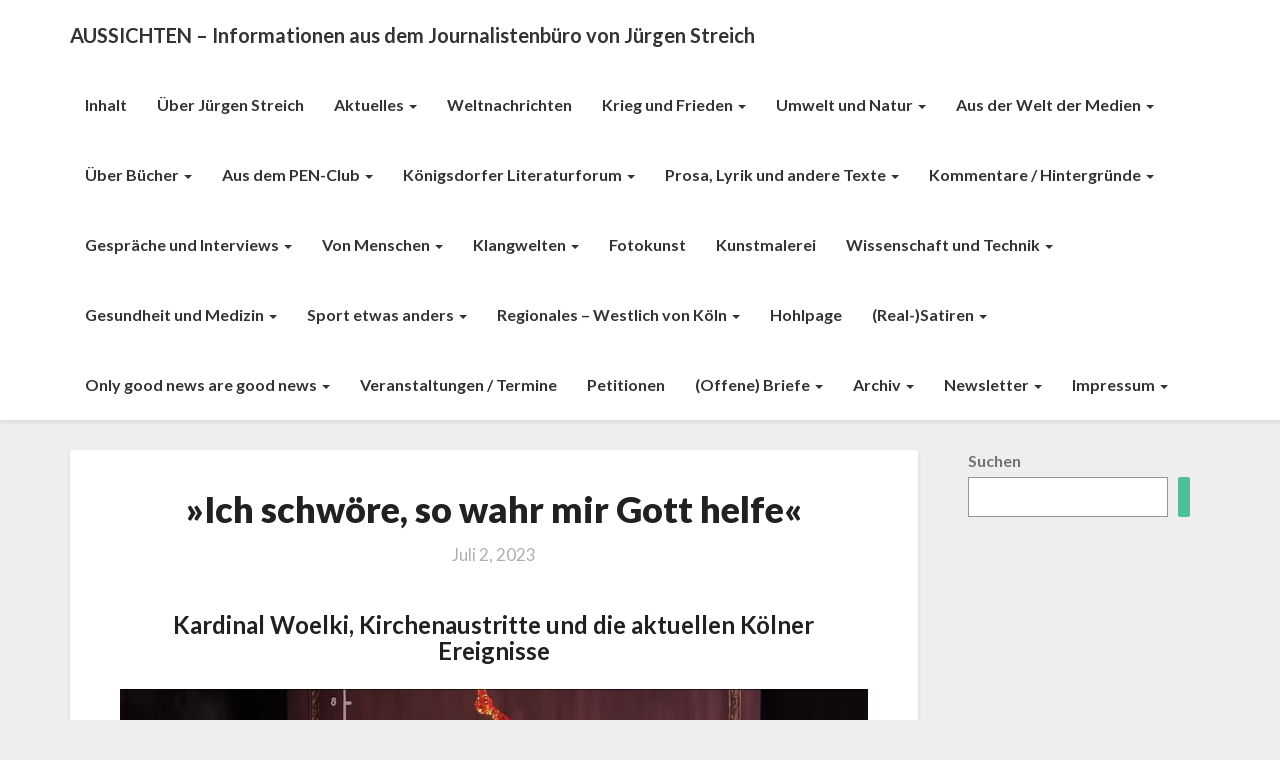

--- FILE ---
content_type: text/html; charset=UTF-8
request_url: https://aussichten-online.de/kommentare-hintergruende/ich-schwoere-so-wahr-mir-gott-helfe/
body_size: 125995
content:
<!DOCTYPE html>
<html xmlns="http://www.w3.org/1999/xhtml" lang="de">
<head>
  <meta charset="UTF-8" />
  <meta name="viewport" content="width=device-width" />
  <link rel="profile" href="http://gmpg.org/xfn/11" />
  <link rel="pingback" href="https://aussichten-online.de/xmlrpc.php" />

  <title>»Ich schwöre, so wahr mir Gott helfe« &#8211; AUSSICHTEN &#8211; Informationen aus dem Journalistenb&uuml;ro von J&uuml;rgen Streich</title>
<meta name='robots' content='max-image-preview:large' />
	<style>img:is([sizes="auto" i], [sizes^="auto," i]) { contain-intrinsic-size: 3000px 1500px }</style>
	<link rel='dns-prefetch' href='//fonts.googleapis.com' />
<link rel='dns-prefetch' href='//www.googletagmanager.com' />
<link rel="alternate" type="application/rss+xml" title="AUSSICHTEN - Informationen aus dem Journalistenb&uuml;ro von J&uuml;rgen Streich &raquo; Feed" href="https://aussichten-online.de/feed/" />
<link rel="alternate" type="application/rss+xml" title="AUSSICHTEN - Informationen aus dem Journalistenb&uuml;ro von J&uuml;rgen Streich &raquo; Kommentar-Feed" href="https://aussichten-online.de/comments/feed/" />
<link rel="alternate" type="application/rss+xml" title="AUSSICHTEN - Informationen aus dem Journalistenb&uuml;ro von J&uuml;rgen Streich &raquo; »Ich schwöre, so wahr mir Gott helfe« Kommentar-Feed" href="https://aussichten-online.de/kommentare-hintergruende/ich-schwoere-so-wahr-mir-gott-helfe/feed/" />
<script type="text/javascript">
/* <![CDATA[ */
window._wpemojiSettings = {"baseUrl":"https:\/\/s.w.org\/images\/core\/emoji\/15.0.3\/72x72\/","ext":".png","svgUrl":"https:\/\/s.w.org\/images\/core\/emoji\/15.0.3\/svg\/","svgExt":".svg","source":{"concatemoji":"https:\/\/aussichten-online.de\/wp-includes\/js\/wp-emoji-release.min.js?ver=6.7.2"}};
/*! This file is auto-generated */
!function(i,n){var o,s,e;function c(e){try{var t={supportTests:e,timestamp:(new Date).valueOf()};sessionStorage.setItem(o,JSON.stringify(t))}catch(e){}}function p(e,t,n){e.clearRect(0,0,e.canvas.width,e.canvas.height),e.fillText(t,0,0);var t=new Uint32Array(e.getImageData(0,0,e.canvas.width,e.canvas.height).data),r=(e.clearRect(0,0,e.canvas.width,e.canvas.height),e.fillText(n,0,0),new Uint32Array(e.getImageData(0,0,e.canvas.width,e.canvas.height).data));return t.every(function(e,t){return e===r[t]})}function u(e,t,n){switch(t){case"flag":return n(e,"\ud83c\udff3\ufe0f\u200d\u26a7\ufe0f","\ud83c\udff3\ufe0f\u200b\u26a7\ufe0f")?!1:!n(e,"\ud83c\uddfa\ud83c\uddf3","\ud83c\uddfa\u200b\ud83c\uddf3")&&!n(e,"\ud83c\udff4\udb40\udc67\udb40\udc62\udb40\udc65\udb40\udc6e\udb40\udc67\udb40\udc7f","\ud83c\udff4\u200b\udb40\udc67\u200b\udb40\udc62\u200b\udb40\udc65\u200b\udb40\udc6e\u200b\udb40\udc67\u200b\udb40\udc7f");case"emoji":return!n(e,"\ud83d\udc26\u200d\u2b1b","\ud83d\udc26\u200b\u2b1b")}return!1}function f(e,t,n){var r="undefined"!=typeof WorkerGlobalScope&&self instanceof WorkerGlobalScope?new OffscreenCanvas(300,150):i.createElement("canvas"),a=r.getContext("2d",{willReadFrequently:!0}),o=(a.textBaseline="top",a.font="600 32px Arial",{});return e.forEach(function(e){o[e]=t(a,e,n)}),o}function t(e){var t=i.createElement("script");t.src=e,t.defer=!0,i.head.appendChild(t)}"undefined"!=typeof Promise&&(o="wpEmojiSettingsSupports",s=["flag","emoji"],n.supports={everything:!0,everythingExceptFlag:!0},e=new Promise(function(e){i.addEventListener("DOMContentLoaded",e,{once:!0})}),new Promise(function(t){var n=function(){try{var e=JSON.parse(sessionStorage.getItem(o));if("object"==typeof e&&"number"==typeof e.timestamp&&(new Date).valueOf()<e.timestamp+604800&&"object"==typeof e.supportTests)return e.supportTests}catch(e){}return null}();if(!n){if("undefined"!=typeof Worker&&"undefined"!=typeof OffscreenCanvas&&"undefined"!=typeof URL&&URL.createObjectURL&&"undefined"!=typeof Blob)try{var e="postMessage("+f.toString()+"("+[JSON.stringify(s),u.toString(),p.toString()].join(",")+"));",r=new Blob([e],{type:"text/javascript"}),a=new Worker(URL.createObjectURL(r),{name:"wpTestEmojiSupports"});return void(a.onmessage=function(e){c(n=e.data),a.terminate(),t(n)})}catch(e){}c(n=f(s,u,p))}t(n)}).then(function(e){for(var t in e)n.supports[t]=e[t],n.supports.everything=n.supports.everything&&n.supports[t],"flag"!==t&&(n.supports.everythingExceptFlag=n.supports.everythingExceptFlag&&n.supports[t]);n.supports.everythingExceptFlag=n.supports.everythingExceptFlag&&!n.supports.flag,n.DOMReady=!1,n.readyCallback=function(){n.DOMReady=!0}}).then(function(){return e}).then(function(){var e;n.supports.everything||(n.readyCallback(),(e=n.source||{}).concatemoji?t(e.concatemoji):e.wpemoji&&e.twemoji&&(t(e.twemoji),t(e.wpemoji)))}))}((window,document),window._wpemojiSettings);
/* ]]> */
</script>
<link rel='stylesheet' id='dashicons-css' href='https://aussichten-online.de/wp-includes/css/dashicons.min.css?ver=6.7.2' type='text/css' media='all' />
<link rel='stylesheet' id='post-views-counter-frontend-css' href='https://aussichten-online.de/wp-content/plugins/post-views-counter/css/frontend.min.css?ver=1.5.7' type='text/css' media='all' />
<style id='wp-emoji-styles-inline-css' type='text/css'>

	img.wp-smiley, img.emoji {
		display: inline !important;
		border: none !important;
		box-shadow: none !important;
		height: 1em !important;
		width: 1em !important;
		margin: 0 0.07em !important;
		vertical-align: -0.1em !important;
		background: none !important;
		padding: 0 !important;
	}
</style>
<link rel='stylesheet' id='wp-block-library-css' href='https://aussichten-online.de/wp-includes/css/dist/block-library/style.min.css?ver=6.7.2' type='text/css' media='all' />
<style id='classic-theme-styles-inline-css' type='text/css'>
/*! This file is auto-generated */
.wp-block-button__link{color:#fff;background-color:#32373c;border-radius:9999px;box-shadow:none;text-decoration:none;padding:calc(.667em + 2px) calc(1.333em + 2px);font-size:1.125em}.wp-block-file__button{background:#32373c;color:#fff;text-decoration:none}
</style>
<style id='global-styles-inline-css' type='text/css'>
:root{--wp--preset--aspect-ratio--square: 1;--wp--preset--aspect-ratio--4-3: 4/3;--wp--preset--aspect-ratio--3-4: 3/4;--wp--preset--aspect-ratio--3-2: 3/2;--wp--preset--aspect-ratio--2-3: 2/3;--wp--preset--aspect-ratio--16-9: 16/9;--wp--preset--aspect-ratio--9-16: 9/16;--wp--preset--color--black: #000000;--wp--preset--color--cyan-bluish-gray: #abb8c3;--wp--preset--color--white: #ffffff;--wp--preset--color--pale-pink: #f78da7;--wp--preset--color--vivid-red: #cf2e2e;--wp--preset--color--luminous-vivid-orange: #ff6900;--wp--preset--color--luminous-vivid-amber: #fcb900;--wp--preset--color--light-green-cyan: #7bdcb5;--wp--preset--color--vivid-green-cyan: #00d084;--wp--preset--color--pale-cyan-blue: #8ed1fc;--wp--preset--color--vivid-cyan-blue: #0693e3;--wp--preset--color--vivid-purple: #9b51e0;--wp--preset--gradient--vivid-cyan-blue-to-vivid-purple: linear-gradient(135deg,rgba(6,147,227,1) 0%,rgb(155,81,224) 100%);--wp--preset--gradient--light-green-cyan-to-vivid-green-cyan: linear-gradient(135deg,rgb(122,220,180) 0%,rgb(0,208,130) 100%);--wp--preset--gradient--luminous-vivid-amber-to-luminous-vivid-orange: linear-gradient(135deg,rgba(252,185,0,1) 0%,rgba(255,105,0,1) 100%);--wp--preset--gradient--luminous-vivid-orange-to-vivid-red: linear-gradient(135deg,rgba(255,105,0,1) 0%,rgb(207,46,46) 100%);--wp--preset--gradient--very-light-gray-to-cyan-bluish-gray: linear-gradient(135deg,rgb(238,238,238) 0%,rgb(169,184,195) 100%);--wp--preset--gradient--cool-to-warm-spectrum: linear-gradient(135deg,rgb(74,234,220) 0%,rgb(151,120,209) 20%,rgb(207,42,186) 40%,rgb(238,44,130) 60%,rgb(251,105,98) 80%,rgb(254,248,76) 100%);--wp--preset--gradient--blush-light-purple: linear-gradient(135deg,rgb(255,206,236) 0%,rgb(152,150,240) 100%);--wp--preset--gradient--blush-bordeaux: linear-gradient(135deg,rgb(254,205,165) 0%,rgb(254,45,45) 50%,rgb(107,0,62) 100%);--wp--preset--gradient--luminous-dusk: linear-gradient(135deg,rgb(255,203,112) 0%,rgb(199,81,192) 50%,rgb(65,88,208) 100%);--wp--preset--gradient--pale-ocean: linear-gradient(135deg,rgb(255,245,203) 0%,rgb(182,227,212) 50%,rgb(51,167,181) 100%);--wp--preset--gradient--electric-grass: linear-gradient(135deg,rgb(202,248,128) 0%,rgb(113,206,126) 100%);--wp--preset--gradient--midnight: linear-gradient(135deg,rgb(2,3,129) 0%,rgb(40,116,252) 100%);--wp--preset--font-size--small: 13px;--wp--preset--font-size--medium: 20px;--wp--preset--font-size--large: 36px;--wp--preset--font-size--x-large: 42px;--wp--preset--spacing--20: 0.44rem;--wp--preset--spacing--30: 0.67rem;--wp--preset--spacing--40: 1rem;--wp--preset--spacing--50: 1.5rem;--wp--preset--spacing--60: 2.25rem;--wp--preset--spacing--70: 3.38rem;--wp--preset--spacing--80: 5.06rem;--wp--preset--shadow--natural: 6px 6px 9px rgba(0, 0, 0, 0.2);--wp--preset--shadow--deep: 12px 12px 50px rgba(0, 0, 0, 0.4);--wp--preset--shadow--sharp: 6px 6px 0px rgba(0, 0, 0, 0.2);--wp--preset--shadow--outlined: 6px 6px 0px -3px rgba(255, 255, 255, 1), 6px 6px rgba(0, 0, 0, 1);--wp--preset--shadow--crisp: 6px 6px 0px rgba(0, 0, 0, 1);}:where(.is-layout-flex){gap: 0.5em;}:where(.is-layout-grid){gap: 0.5em;}body .is-layout-flex{display: flex;}.is-layout-flex{flex-wrap: wrap;align-items: center;}.is-layout-flex > :is(*, div){margin: 0;}body .is-layout-grid{display: grid;}.is-layout-grid > :is(*, div){margin: 0;}:where(.wp-block-columns.is-layout-flex){gap: 2em;}:where(.wp-block-columns.is-layout-grid){gap: 2em;}:where(.wp-block-post-template.is-layout-flex){gap: 1.25em;}:where(.wp-block-post-template.is-layout-grid){gap: 1.25em;}.has-black-color{color: var(--wp--preset--color--black) !important;}.has-cyan-bluish-gray-color{color: var(--wp--preset--color--cyan-bluish-gray) !important;}.has-white-color{color: var(--wp--preset--color--white) !important;}.has-pale-pink-color{color: var(--wp--preset--color--pale-pink) !important;}.has-vivid-red-color{color: var(--wp--preset--color--vivid-red) !important;}.has-luminous-vivid-orange-color{color: var(--wp--preset--color--luminous-vivid-orange) !important;}.has-luminous-vivid-amber-color{color: var(--wp--preset--color--luminous-vivid-amber) !important;}.has-light-green-cyan-color{color: var(--wp--preset--color--light-green-cyan) !important;}.has-vivid-green-cyan-color{color: var(--wp--preset--color--vivid-green-cyan) !important;}.has-pale-cyan-blue-color{color: var(--wp--preset--color--pale-cyan-blue) !important;}.has-vivid-cyan-blue-color{color: var(--wp--preset--color--vivid-cyan-blue) !important;}.has-vivid-purple-color{color: var(--wp--preset--color--vivid-purple) !important;}.has-black-background-color{background-color: var(--wp--preset--color--black) !important;}.has-cyan-bluish-gray-background-color{background-color: var(--wp--preset--color--cyan-bluish-gray) !important;}.has-white-background-color{background-color: var(--wp--preset--color--white) !important;}.has-pale-pink-background-color{background-color: var(--wp--preset--color--pale-pink) !important;}.has-vivid-red-background-color{background-color: var(--wp--preset--color--vivid-red) !important;}.has-luminous-vivid-orange-background-color{background-color: var(--wp--preset--color--luminous-vivid-orange) !important;}.has-luminous-vivid-amber-background-color{background-color: var(--wp--preset--color--luminous-vivid-amber) !important;}.has-light-green-cyan-background-color{background-color: var(--wp--preset--color--light-green-cyan) !important;}.has-vivid-green-cyan-background-color{background-color: var(--wp--preset--color--vivid-green-cyan) !important;}.has-pale-cyan-blue-background-color{background-color: var(--wp--preset--color--pale-cyan-blue) !important;}.has-vivid-cyan-blue-background-color{background-color: var(--wp--preset--color--vivid-cyan-blue) !important;}.has-vivid-purple-background-color{background-color: var(--wp--preset--color--vivid-purple) !important;}.has-black-border-color{border-color: var(--wp--preset--color--black) !important;}.has-cyan-bluish-gray-border-color{border-color: var(--wp--preset--color--cyan-bluish-gray) !important;}.has-white-border-color{border-color: var(--wp--preset--color--white) !important;}.has-pale-pink-border-color{border-color: var(--wp--preset--color--pale-pink) !important;}.has-vivid-red-border-color{border-color: var(--wp--preset--color--vivid-red) !important;}.has-luminous-vivid-orange-border-color{border-color: var(--wp--preset--color--luminous-vivid-orange) !important;}.has-luminous-vivid-amber-border-color{border-color: var(--wp--preset--color--luminous-vivid-amber) !important;}.has-light-green-cyan-border-color{border-color: var(--wp--preset--color--light-green-cyan) !important;}.has-vivid-green-cyan-border-color{border-color: var(--wp--preset--color--vivid-green-cyan) !important;}.has-pale-cyan-blue-border-color{border-color: var(--wp--preset--color--pale-cyan-blue) !important;}.has-vivid-cyan-blue-border-color{border-color: var(--wp--preset--color--vivid-cyan-blue) !important;}.has-vivid-purple-border-color{border-color: var(--wp--preset--color--vivid-purple) !important;}.has-vivid-cyan-blue-to-vivid-purple-gradient-background{background: var(--wp--preset--gradient--vivid-cyan-blue-to-vivid-purple) !important;}.has-light-green-cyan-to-vivid-green-cyan-gradient-background{background: var(--wp--preset--gradient--light-green-cyan-to-vivid-green-cyan) !important;}.has-luminous-vivid-amber-to-luminous-vivid-orange-gradient-background{background: var(--wp--preset--gradient--luminous-vivid-amber-to-luminous-vivid-orange) !important;}.has-luminous-vivid-orange-to-vivid-red-gradient-background{background: var(--wp--preset--gradient--luminous-vivid-orange-to-vivid-red) !important;}.has-very-light-gray-to-cyan-bluish-gray-gradient-background{background: var(--wp--preset--gradient--very-light-gray-to-cyan-bluish-gray) !important;}.has-cool-to-warm-spectrum-gradient-background{background: var(--wp--preset--gradient--cool-to-warm-spectrum) !important;}.has-blush-light-purple-gradient-background{background: var(--wp--preset--gradient--blush-light-purple) !important;}.has-blush-bordeaux-gradient-background{background: var(--wp--preset--gradient--blush-bordeaux) !important;}.has-luminous-dusk-gradient-background{background: var(--wp--preset--gradient--luminous-dusk) !important;}.has-pale-ocean-gradient-background{background: var(--wp--preset--gradient--pale-ocean) !important;}.has-electric-grass-gradient-background{background: var(--wp--preset--gradient--electric-grass) !important;}.has-midnight-gradient-background{background: var(--wp--preset--gradient--midnight) !important;}.has-small-font-size{font-size: var(--wp--preset--font-size--small) !important;}.has-medium-font-size{font-size: var(--wp--preset--font-size--medium) !important;}.has-large-font-size{font-size: var(--wp--preset--font-size--large) !important;}.has-x-large-font-size{font-size: var(--wp--preset--font-size--x-large) !important;}
:where(.wp-block-post-template.is-layout-flex){gap: 1.25em;}:where(.wp-block-post-template.is-layout-grid){gap: 1.25em;}
:where(.wp-block-columns.is-layout-flex){gap: 2em;}:where(.wp-block-columns.is-layout-grid){gap: 2em;}
:root :where(.wp-block-pullquote){font-size: 1.5em;line-height: 1.6;}
</style>
<link rel='stylesheet' id='writers-googlefonts-css' href='//fonts.googleapis.com/css?family=Lato:400,400italic,600,600italic,700,700i,900' type='text/css' media='all' />
<link rel='stylesheet' id='bootstrap-css' href='https://aussichten-online.de/wp-content/themes/writers/css/bootstrap.css?ver=6.7.2' type='text/css' media='all' />
<link rel='stylesheet' id='writers-style-css' href='https://aussichten-online.de/wp-content/themes/writers/style.css?ver=6.7.2' type='text/css' media='all' />
<link rel='stylesheet' id='font-awesome-css' href='https://aussichten-online.de/wp-content/themes/writers/font-awesome/css/font-awesome.min.css?ver=6.7.2' type='text/css' media='all' />
<script type="text/javascript" id="post-views-counter-frontend-js-before">
/* <![CDATA[ */
var pvcArgsFrontend = {"mode":"js","postID":7207,"requestURL":"https:\/\/aussichten-online.de\/wp-admin\/admin-ajax.php","nonce":"41fa8876eb","dataStorage":"cookies","multisite":false,"path":"\/","domain":""};
/* ]]> */
</script>
<script type="text/javascript" src="https://aussichten-online.de/wp-content/plugins/post-views-counter/js/frontend.min.js?ver=1.5.7" id="post-views-counter-frontend-js"></script>
<script type="text/javascript" src="https://aussichten-online.de/wp-content/plugins/strato-assistant/js/cookies.js?ver=1644719536" id="strato-assistant-wp-cookies-js"></script>
<script type="text/javascript" src="https://aussichten-online.de/wp-includes/js/jquery/jquery.min.js?ver=3.7.1" id="jquery-core-js"></script>
<script type="text/javascript" src="https://aussichten-online.de/wp-includes/js/jquery/jquery-migrate.min.js?ver=3.4.1" id="jquery-migrate-js"></script>
<!--[if lt IE 9]>
<script type="text/javascript" src="https://aussichten-online.de/wp-content/themes/writers/js/html5shiv.js?ver=3.7.3" id="html5shiv-js"></script>
<![endif]-->
<link rel="https://api.w.org/" href="https://aussichten-online.de/wp-json/" /><link rel="alternate" title="JSON" type="application/json" href="https://aussichten-online.de/wp-json/wp/v2/posts/7207" /><link rel="EditURI" type="application/rsd+xml" title="RSD" href="https://aussichten-online.de/xmlrpc.php?rsd" />
<meta name="generator" content="WordPress 6.7.2" />
<link rel="canonical" href="https://aussichten-online.de/kommentare-hintergruende/ich-schwoere-so-wahr-mir-gott-helfe/" />
<link rel='shortlink' href='https://aussichten-online.de/?p=7207' />
<link rel="alternate" title="oEmbed (JSON)" type="application/json+oembed" href="https://aussichten-online.de/wp-json/oembed/1.0/embed?url=https%3A%2F%2Faussichten-online.de%2Fkommentare-hintergruende%2Fich-schwoere-so-wahr-mir-gott-helfe%2F" />
<link rel="alternate" title="oEmbed (XML)" type="text/xml+oembed" href="https://aussichten-online.de/wp-json/oembed/1.0/embed?url=https%3A%2F%2Faussichten-online.de%2Fkommentare-hintergruende%2Fich-schwoere-so-wahr-mir-gott-helfe%2F&#038;format=xml" />
<meta name="generator" content="Site Kit by Google 1.165.0" />	<style type="text/css">	.site-header { background: #afb4bf; }.footer-widgets h3 { color: ; }.site-footer { background: ; }.footer-widget-wrapper { background: ; } .row.site-info { color: ; } #secondary h3.widget-title, #secondary h4.widget-title { color: ; } #secondary .widget li, #secondary .textwidget, #secondary .tagcloud { background: ; } #secondary .widget a { color: ; } .navbar-default,.navbar-default li>.dropdown-menu, .navbar-default .navbar-nav .open .dropdown-menu > .active > a, .navbar-default .navbar-nav .open .dr { background-color: ; } .navbar-default .navbar-nav>li>a, .navbar-default li>.dropdown-menu>li>a { color: ; } .navbar-default .navbar-brand, .navbar-default .navbar-brand:hover, .navbar-default .navbar-brand:focus { color: ; } h1.entry-title, .entry-header .entry-title a { color: ; } .entry-content, .entry-summary, .post-feed-wrapper p { color: ; } h5.entry-date, h5.entry-date a { color: ; } .top-widgets { background: ; } .top-widgets h3 { color: ; } .top-widgets, .top-widgets p { color: ; } .bottom-widgets { background: ; } .bottom-widgets h3 { color: ; } .frontpage-site-title { color: #000000; } .frontpage-site-description { color: ; } .bottom-widgets, .bottom-widgets p { color: ; } .footer-widgets, .footer-widgets p { color: ; } .home .lh-nav-bg-transform .navbar-nav>li>a { color: ; } .home .lh-nav-bg-transform.navbar-default .navbar-brand { color: ; }
	body, #secondary h4.widget-title { background-color: ; }
	@media (max-width:767px){	 .lh-nav-bg-transform button.navbar-toggle, .navbar-toggle, .navbar-default .navbar-toggle:hover, .navbar-default .navbar-toggle:focus { background-color: ; } .home .lh-nav-bg-transform, .navbar-default .navbar-toggle .icon-bar, .navbar-default .navbar-toggle:focus .icon-bar, .navbar-default .navbar-toggle:hover .icon-bar { background-color:  !important; } .navbar-default .navbar-nav .open .dropdown-menu>li>a, .home .lh-nav-bg-transform .navbar-nav>li>a {color: ; } .home .lh-nav-bg-transform.navbar-default .navbar-brand { color: ; }}</style>
			<style type="text/css" id="writers-header-css">
				.site-header {
			background: url(https://aussichten-online.de/wp-content/uploads/2022/01/cropped-news-1074604_1920_1.png) no-repeat scroll top;
							background-size: cover;
				background-position:bottom;
								}
												.site-title,
				.site-description {
					color: #fff;
				}
				.site-title::after{
					background: #fff;
					content:"";       
				}
				
				</style>
						<style type="text/css" id="wp-custom-css">
			.navbar {text-transform: none}

		</style>
		<style id="sccss"></style></head>

<body class="post-template-default single single-post postid-7207 single-format-standard">
  <div id="page" class="hfeed site">
    <header id="masthead"  role="banner">
      <nav class="navbar lh-nav-bg-transform navbar-default navbar-fixed-top navbar-left" role="navigation"> 
        <!-- Brand and toggle get grouped for better mobile display --> 
        <div class="container" id="navigation_menu">
          <div class="navbar-header"> 


<!-- Beta, please use with care, only for developers, you need to add navigation links in the list
<script>
  (function($){
  
  $(".menu-icon").on("click", function(){
      $(this).toggleClass("open");
      $(".container").toggleClass("nav-open");
      $("nav ul li").toggleClass("animate");
  });
  
})(jQuery);
</script>
-->

<button type="button" class="navbar-toggle" data-toggle="collapse" data-target=".navbar-ex1-collapse"> 
  <span class="sr-only">Toggle Navigation</span> 
  <span class="icon-bar"></span> 
  <span class="icon-bar"></span> 
  <span class="icon-bar"></span> 
</button> 
<a href="https://aussichten-online.de/">
  <div class="navbar-brand">AUSSICHTEN &#8211; Informationen aus dem Journalistenb&uuml;ro von J&uuml;rgen Streich</div></a>
</div> 
<div class="collapse navbar-collapse navbar-ex1-collapse"><ul id="menu-aussichten-herausgeber-juergen-streich" class="nav navbar-nav"><li id="menu-item-2028" class="menu-item menu-item-type-post_type menu-item-object-page menu-item-2028"><a title="Inhalt" href="https://aussichten-online.de/inhalt/">Inhalt</a></li>
<li id="menu-item-1598" class="menu-item menu-item-type-taxonomy menu-item-object-category menu-item-1598"><a title="Über Jürgen Streich" href="https://aussichten-online.de/category/ueber-juergen-streich/">Über Jürgen Streich</a></li>
<li id="menu-item-1789" class="menu-item menu-item-type-taxonomy menu-item-object-category menu-item-has-children menu-item-1789 dropdown"><a title="Aktuelles" href="https://aussichten-online.de/category/aktuelles/" data-toggle="dropdown" class="dropdown-toggle">Aktuelles <span class="caret"></span></a>
<ul role="menu" class=" dropdown-menu">
	<li id="menu-item-9552" class="menu-item menu-item-type-post_type menu-item-object-post menu-item-9552"><a title="Warnung vor der AfD in Buchform" href="https://aussichten-online.de/ueber-buecher/sachbuch-empfehlungen/buchempfehlung-angriff-auf-deutschland/">Warnung vor der AfD in Buchform</a></li>
	<li id="menu-item-9447" class="menu-item menu-item-type-post_type menu-item-object-post menu-item-9447"><a title="Nachruf auf Papst Franziskus" href="https://aussichten-online.de/aktuelles/nachruf-auf-papst-franziskus/">Nachruf auf Papst Franziskus</a></li>
	<li id="menu-item-9214" class="menu-item menu-item-type-post_type menu-item-object-post menu-item-9214"><a title="Schwerer Flugzeugunfall in Südkorea" href="https://aussichten-online.de/krieg-und-frieden/schwerer-flugzeugunfall-in-suedkorea/">Schwerer Flugzeugunfall in Südkorea</a></li>
	<li id="menu-item-9118" class="menu-item menu-item-type-post_type menu-item-object-post menu-item-9118"><a title="Internationaler Haftbefehl gegen israelischen Regierungschef Benjamin Netanyahu" href="https://aussichten-online.de/krieg-und-frieden/internationaler-haftbefehl-gegen-israelischen-regierungschef-benjamin-netanyahu/">Internationaler Haftbefehl gegen israelischen Regierungschef Benjamin Netanyahu</a></li>
	<li id="menu-item-8989" class="menu-item menu-item-type-post_type menu-item-object-post menu-item-8989"><a title="Schüsse verletzen slowakischen Premierminister Fico lebensgefährlich" href="https://aussichten-online.de/krieg-und-frieden/schuesse-verletzen-slowakischen-premierminister-fico-lebensgefaehrlich/">Schüsse verletzen slowakischen Premierminister Fico lebensgefährlich</a></li>
	<li id="menu-item-8517" class="menu-item menu-item-type-post_type menu-item-object-post menu-item-8517"><a title="Aufgebrachte Bauern wollten Fähre mit Minister Habeck an Bord stürmen" href="https://aussichten-online.de/aktuelles/aufgebrachte-bauern-wollten-faehre-mit-minister-habeck-an-bord-stuermen/">Aufgebrachte Bauern wollten Fähre mit Minister Habeck an Bord stürmen</a></li>
	<li id="menu-item-8444" class="menu-item menu-item-type-post_type menu-item-object-post menu-item-8444"><a title="„Monsieur Europe“ Jacques Delors gestorben" href="https://aussichten-online.de/aktuelles/monsieur-europe-jacques-delor-gestorben/">„Monsieur Europe“ Jacques Delors gestorben</a></li>
	<li id="menu-item-8305" class="menu-item menu-item-type-post_type menu-item-object-post menu-item-8305"><a title="Erste Ergbnisse der 28. Weltklimakonferenz" href="https://aussichten-online.de/aktuelles/erste-ergbnisse-der-28-weltklimakonferenz/">Erste Ergbnisse der 28. Weltklimakonferenz</a></li>
	<li id="menu-item-7765" class="menu-item menu-item-type-post_type menu-item-object-post menu-item-7765"><a title="Salman Rushdie erhielt den Friedenspreis des deutschen Buchhandels" href="https://aussichten-online.de/aktuelles/aktuelles-aktuelles/salman-rushdie-erhielt-den-friedenspreis-des-deutschen-buchhandels/">Salman Rushdie erhielt den Friedenspreis des deutschen Buchhandels</a></li>
	<li id="menu-item-7564" class="menu-item menu-item-type-post_type menu-item-object-post menu-item-7564"><a title="Weitere Anklage gegen Ex-US-Präsident Donald Trump" href="https://aussichten-online.de/aktuelles/weitere-anklage-gegen-ex-us-praesident-donald-trump/">Weitere Anklage gegen Ex-US-Präsident Donald Trump</a></li>
	<li id="menu-item-7477" class="menu-item menu-item-type-post_type menu-item-object-post menu-item-7477"><a title="AfD-Spitzenkandidat für Europawahl: Politsatire von rechtsaußen" href="https://aussichten-online.de/aktuelles/afd-spitzenkandidat-fuer-europawahl-politsatire-von-rechtsaussen/">AfD-Spitzenkandidat für Europawahl: Politsatire von rechtsaußen</a></li>
	<li id="menu-item-7793" class="menu-item menu-item-type-post_type menu-item-object-post menu-item-7793"><a title="Die Träger/innen des Alternativen Nobelpreises 2023" href="https://aussichten-online.de/krieg-und-frieden/die-traeger-innen-des-alternativen-nobelpreises-2023/">Die Träger/innen des Alternativen Nobelpreises 2023</a></li>
	<li id="menu-item-7516" class="menu-item menu-item-type-post_type menu-item-object-post menu-item-7516"><a title="Putsch im Niger" href="https://aussichten-online.de/aktuelles/putsch-im-niger/">Putsch im Niger</a></li>
	<li id="menu-item-7380" class="menu-item menu-item-type-post_type menu-item-object-post menu-item-7380"><a title="Israel: Entmachtung des Obersten Gerichtes verabschiedet" href="https://aussichten-online.de/aktuelles/israel-entmachtung-des-obersten-gerichtes-verabschiedet/">Israel: Entmachtung des Obersten Gerichtes verabschiedet</a></li>
	<li id="menu-item-7257" class="menu-item menu-item-type-post_type menu-item-object-post menu-item-7257"><a title="USA haben ihre letzten Chemischen Waffen vernichtet" href="https://aussichten-online.de/krieg-und-frieden/usa-haben-ihre-letzten-chemischen-waffen-vernichtet/">USA haben ihre letzten Chemischen Waffen vernichtet</a></li>
	<li id="menu-item-7043" class="menu-item menu-item-type-post_type menu-item-object-post menu-item-7043"><a title="Zahlreiche Tote bei Havarie eines Flüchtlingsschiffes" href="https://aussichten-online.de/aktuelles/zahlreiche-tote-bei-havarie-eines-fluechtlingsschiffes/">Zahlreiche Tote bei Havarie eines Flüchtlingsschiffes</a></li>
	<li id="menu-item-6966" class="menu-item menu-item-type-post_type menu-item-object-post menu-item-6966"><a title="US-Justiz klagt Donald Trump auch in der Aktenaffäre an" href="https://aussichten-online.de/aktuelles/us-justiz-klagt-donald-trump-auch-in-der-aktenaffaere-an/">US-Justiz klagt Donald Trump auch in der Aktenaffäre an</a></li>
	<li id="menu-item-6233" class="menu-item menu-item-type-post_type menu-item-object-post menu-item-6233"><a title="Internationaler Strafgerichtshof erlässt Haftbefehl gegen Wladimir Putin" href="https://aussichten-online.de/krieg-und-frieden/internationaler-strafgerichtshof-erlaesst-haftbefehl-gegen-wladimir-putin/">Internationaler Strafgerichtshof erlässt Haftbefehl gegen Wladimir Putin</a></li>
	<li id="menu-item-6196" class="menu-item menu-item-type-post_type menu-item-object-post menu-item-6196"><a title="Blutbad bei Jehovas Zeugen" href="https://aussichten-online.de/aktuelles/blutbad-bei-jehovas-zeugen/">Blutbad bei Jehovas Zeugen</a></li>
	<li id="menu-item-5919" class="menu-item menu-item-type-post_type menu-item-object-post menu-item-5919"><a title="UN-Vollversammlung: Deutliches Signal an Russland" href="https://aussichten-online.de/krieg-und-frieden/un-vollversammlung-fordert-russland-zum-abzug-aus-der-ukraine-auf/">UN-Vollversammlung: Deutliches Signal an Russland</a></li>
	<li id="menu-item-5851" class="menu-item menu-item-type-post_type menu-item-object-post menu-item-5851"><a title="Förderrichtlinien für parteinahe Stiftungen müssen gesetzlich geregelt werden" href="https://aussichten-online.de/aktuelles/foerderrichtlinien-fuer-parteinahe-stiftungen-muessen-gesetzlich-geregelt-werden/">Förderrichtlinien für parteinahe Stiftungen müssen gesetzlich geregelt werden</a></li>
	<li id="menu-item-5588" class="menu-item menu-item-type-post_type menu-item-object-post menu-item-5588"><a title="Zehntausende Tote durch Erdstöße in Südost-Türkei und Nord-Syrien" href="https://aussichten-online.de/aktuelles/tausende-tote-durch-erdstoesse-in-suedost-tuerkei-und-nord-syrien/">Zehntausende Tote durch Erdstöße in Südost-Türkei und Nord-Syrien</a></li>
	<li id="menu-item-4864" class="menu-item menu-item-type-post_type menu-item-object-post menu-item-4864"><a title="Großrazzia gegen „Reichsbürger“" href="https://aussichten-online.de/aktuelles/grossrazzia-gegen-reichsbuerger/">Großrazzia gegen „Reichsbürger“</a></li>
	<li id="menu-item-4549" class="menu-item menu-item-type-post_type menu-item-object-post menu-item-4549"><a title="Ich werde diese „WM der Schande“ boykottieren" href="https://aussichten-online.de/sport-etwas-anders/ich-werde-diese-wm-der-schande-boykottieren/">Ich werde diese „WM der Schande“ boykottieren</a></li>
	<li id="menu-item-4508" class="menu-item menu-item-type-post_type menu-item-object-post menu-item-4508"><a title="Jetzt sind wir acht Milliarden" href="https://aussichten-online.de/aktuelles/jetzt-sind-wir-acht-milliarden/">Jetzt sind wir acht Milliarden</a></li>
	<li id="menu-item-4457" class="menu-item menu-item-type-post_type menu-item-object-post menu-item-4457"><a title="Ukrainische Luftabwehrrakete russischer Bauart trifft Dorf in Polen" href="https://aussichten-online.de/krieg-und-frieden/ukrainische-luftabwehrrakete-russischer-bauart-trifft-dorf-in-polen/">Ukrainische Luftabwehrrakete russischer Bauart trifft Dorf in Polen</a></li>
	<li id="menu-item-3473" class="menu-item menu-item-type-post_type menu-item-object-post menu-item-3473"><a title="„Alternativer Nobelpreis“ 2022: Gewinner/innen benannt" href="https://aussichten-online.de/aktuelles/alternativer-nobelpreis-2022-gewinner-innen-benannt/">„Alternativer Nobelpreis“ 2022: Gewinner/innen benannt</a></li>
	<li id="menu-item-3438" class="menu-item menu-item-type-post_type menu-item-object-post menu-item-3438"><a title="Gaspipelines Nord Stream 1 und 2 durch Explosionen wohl dauerhaft unbrauchbar" href="https://aussichten-online.de/aktuelles/gaspipelines-nord-stream-1-und-2-durch-explosionen-wohl-dauerhaft-unbrauchbar/">Gaspipelines Nord Stream 1 und 2 durch Explosionen wohl dauerhaft unbrauchbar</a></li>
	<li id="menu-item-2778" class="menu-item menu-item-type-post_type menu-item-object-post menu-item-2778"><a title="Indigene Demokratin Peltola siegt gegen konservative Sarah Palin" href="https://aussichten-online.de/aktuelles/indigene-demokratin-peltola-siegt-gegen-konservative-sarah-palin/">Indigene Demokratin Peltola siegt gegen konservative Sarah Palin</a></li>
	<li id="menu-item-2233" class="menu-item menu-item-type-post_type menu-item-object-post menu-item-2233"><a title="Studie des Netzwerks Steuergerechtigkeit zu Übergewinnsteuer" href="https://aussichten-online.de/aktuelles/studie-des-netzwerks-steuergerechtigkeit-zu-uebergewinnsteuer/">Studie des Netzwerks Steuergerechtigkeit zu Übergewinnsteuer</a></li>
	<li id="menu-item-1987" class="menu-item menu-item-type-post_type menu-item-object-post menu-item-1987"><a title="Salman Rushdie bei Messerattentat schwer verletzt" href="https://aussichten-online.de/aktuelles/salman-rushdie-bei-messerattentat-schwer-verletzt/">Salman Rushdie bei Messerattentat schwer verletzt</a></li>
	<li id="menu-item-2081" class="menu-item menu-item-type-post_type menu-item-object-post menu-item-2081"><a title="Links zu Beiträgen anderer Medien" href="https://aussichten-online.de/aktuelles/links-zu-beitraegen-anderer-medien/">Links zu Beiträgen anderer Medien</a></li>
</ul>
</li>
<li id="menu-item-767" class="menu-item menu-item-type-post_type menu-item-object-page menu-item-767"><a title="Weltnachrichten" href="https://aussichten-online.de/weltchronik/">Weltnachrichten</a></li>
<li id="menu-item-1861" class="menu-item menu-item-type-taxonomy menu-item-object-category menu-item-has-children menu-item-1861 dropdown"><a title="Krieg und Frieden" href="https://aussichten-online.de/category/krieg-und-frieden/" data-toggle="dropdown" class="dropdown-toggle">Krieg und Frieden <span class="caret"></span></a>
<ul role="menu" class=" dropdown-menu">
	<li id="menu-item-9837" class="menu-item menu-item-type-post_type menu-item-object-post menu-item-9837"><a title="PEN zur Tötung von Journalisten in Gaza" href="https://aussichten-online.de/krieg-und-frieden/pen-zur-toetung-von-journalisten-in-gaza-2/">PEN zur Tötung von Journalisten in Gaza</a></li>
	<li id="menu-item-9119" class="menu-item menu-item-type-post_type menu-item-object-post menu-item-9119"><a title="Internationaler Haftbefehl gegen israelischen Regierungschef Benjamin Netanyahu" href="https://aussichten-online.de/krieg-und-frieden/internationaler-haftbefehl-gegen-israelischen-regierungschef-benjamin-netanyahu/">Internationaler Haftbefehl gegen israelischen Regierungschef Benjamin Netanyahu</a></li>
	<li id="menu-item-8142" class="menu-item menu-item-type-post_type menu-item-object-post menu-item-8142"><a title="Der Publizist, Politiker und Aktivist Uri Avnery – 1923 bis 2018" href="https://aussichten-online.de/krieg-und-frieden/der-publizist-politiker-und-aktivist-uri-avnery-1923-2018/">Der Publizist, Politiker und Aktivist Uri Avnery – 1923 bis 2018</a></li>
	<li id="menu-item-7834" class="menu-item menu-item-type-post_type menu-item-object-post menu-item-7834"><a title="Stellungnahme des PEN-Zentrums Deutschland zum Krieg zwischen Hamas und Israel" href="https://aussichten-online.de/krieg-und-frieden/stellungnahme-des-pen-zetrums-deutschland-zum-krieg-zwischen-hamas-und-israel/">Stellungnahme des PEN-Zentrums Deutschland zum Krieg zwischen Hamas und Israel</a></li>
	<li id="menu-item-7254" class="menu-item menu-item-type-post_type menu-item-object-post menu-item-7254"><a title="USA haben ihre letzten Chemischen Waffen vernichtet" href="https://aussichten-online.de/krieg-und-frieden/usa-haben-ihre-letzten-chemischen-waffen-vernichtet/">USA haben ihre letzten Chemischen Waffen vernichtet</a></li>
	<li id="menu-item-7128" class="menu-item menu-item-type-post_type menu-item-object-post menu-item-7128"><a title="Daniel Ellsberg, „Urvater aller Whistleblower“, ist tot" href="https://aussichten-online.de/krieg-und-frieden/daniel-ellsberg-urvater-aller-whistleblower-ist-tot/">Daniel Ellsberg, „Urvater aller Whistleblower“, ist tot</a></li>
	<li id="menu-item-7397" class="menu-item menu-item-type-post_type menu-item-object-post menu-item-7397"><a title="Kachowka-Staudamm gesprengt" href="https://aussichten-online.de/krieg-und-frieden/kachowka-staudamm-gesprengt/">Kachowka-Staudamm gesprengt</a></li>
	<li id="menu-item-6887" class="menu-item menu-item-type-post_type menu-item-object-post menu-item-6887"><a title="Nörvenicher „Tornados“ werden nach Spangdahlem verlegt" href="https://aussichten-online.de/krieg-und-frieden/noervenicher-tornados-werden-nach-spangdahlem-verlegt/">Nörvenicher „Tornados“ werden nach Spangdahlem verlegt</a></li>
	<li id="menu-item-6677" class="menu-item menu-item-type-post_type menu-item-object-post menu-item-6677"><a title="„Mögest du von ermordeten Kindern träumen“" href="https://aussichten-online.de/krieg-und-frieden/moegest-du-von-ermordeten-kindern-traeumen/">„Mögest du von ermordeten Kindern träumen“</a></li>
	<li id="menu-item-6232" class="menu-item menu-item-type-post_type menu-item-object-post menu-item-6232"><a title="Internationaler Strafgerichtshof erlässt Haftbefehl gegen Wladimir Putin" href="https://aussichten-online.de/krieg-und-frieden/internationaler-strafgerichtshof-erlaesst-haftbefehl-gegen-wladimir-putin/">Internationaler Strafgerichtshof erlässt Haftbefehl gegen Wladimir Putin</a></li>
	<li id="menu-item-6005" class="menu-item menu-item-type-post_type menu-item-object-post menu-item-6005"><a title="Zum „Aufstand für den Frieden“ von Alice Schwarzer und Sarah Wagenknecht" href="https://aussichten-online.de/krieg-und-frieden/zum-aufstand-fuer-den-frieden-von-alice-schwarzer-und-sarah-wagenknecht/">Zum „Aufstand für den Frieden“ von Alice Schwarzer und Sarah Wagenknecht</a></li>
	<li id="menu-item-5961" class="menu-item menu-item-type-post_type menu-item-object-post menu-item-5961"><a title="„Wir sind Narren, wenn wir Krieg führen gegen unsere Brüder“" href="https://aussichten-online.de/krieg-und-frieden/wir-sind-narren-wenn-wir-krieg-fuehren-gegen-unsere-brueder/">„Wir sind Narren, wenn wir Krieg führen gegen unsere Brüder“</a></li>
	<li id="menu-item-5882" class="menu-item menu-item-type-post_type menu-item-object-post menu-item-5882"><a title="UN-Vollversammlung: Deutliches Signal an Russland" href="https://aussichten-online.de/krieg-und-frieden/un-vollversammlung-fordert-russland-zum-abzug-aus-der-ukraine-auf/">UN-Vollversammlung: Deutliches Signal an Russland</a></li>
	<li id="menu-item-5450" class="menu-item menu-item-type-post_type menu-item-object-post menu-item-5450"><a title="Zeiger der Doomsday Clock vorgerückt: 90 Sekunden bis zum Weltuntergang" href="https://aussichten-online.de/krieg-und-frieden/doomsday-clock-vorgestellt-90-sekunden-bis-weltuntergang/">Zeiger der Doomsday Clock vorgerückt: 90 Sekunden bis zum Weltuntergang</a></li>
	<li id="menu-item-5417" class="menu-item menu-item-type-post_type menu-item-object-post menu-item-5417"><a title="Deutschland wird Ukraine „Leopard 2“-Panzer liefern" href="https://aussichten-online.de/krieg-und-frieden/deutschland-wird-ukraine-leopard-2-panzer-liefern/">Deutschland wird Ukraine „Leopard 2“-Panzer liefern</a></li>
	<li id="menu-item-5107" class="menu-item menu-item-type-post_type menu-item-object-post menu-item-5107"><a title="Wladimir Putin – Der unwürdige Judo-„Meister“" href="https://aussichten-online.de/krieg-und-frieden/wladimir-putin-der-unwuerdige-judo-meister/">Wladimir Putin – Der unwürdige Judo-„Meister“</a></li>
	<li id="menu-item-4458" class="menu-item menu-item-type-post_type menu-item-object-post menu-item-4458"><a title="Ukrainische Luftabwehrrakete russischer Bauart trifft Dorf in Polen" href="https://aussichten-online.de/krieg-und-frieden/ukrainische-luftabwehrrakete-russischer-bauart-trifft-dorf-in-polen/">Ukrainische Luftabwehrrakete russischer Bauart trifft Dorf in Polen</a></li>
	<li id="menu-item-4368" class="menu-item menu-item-type-post_type menu-item-object-post menu-item-4368"><a title="„Der richtige Song von Pink Floyd“ – zur richtigen Zeit" href="https://aussichten-online.de/krieg-und-frieden/hey-hey-rise-up-ein-song-von-pink-floyd-fuer-die-ukraine/">„Der richtige Song von Pink Floyd“ – zur richtigen Zeit</a></li>
	<li id="menu-item-1871" class="menu-item menu-item-type-post_type menu-item-object-post menu-item-1871"><a title="Gespräch mit Robert Jungk" href="https://aussichten-online.de/krieg-und-frieden/robert-jungk/">Gespräch mit Robert Jungk</a></li>
	<li id="menu-item-3822" class="menu-item menu-item-type-post_type menu-item-object-post menu-item-3822"><a title="Fiktives Interview* mit H. G. Wells" href="https://aussichten-online.de/krieg-und-frieden/fiktives-interview-mit-h-g-wells/">Fiktives Interview* mit H. G. Wells</a></li>
	<li id="menu-item-1872" class="menu-item menu-item-type-post_type menu-item-object-post menu-item-1872"><a title="Charly Chaplins Schlussrede in „Der große Diktator“" href="https://aussichten-online.de/krieg-und-frieden/krieg-und-frieden/">Charly Chaplins Schlussrede in „Der große Diktator“</a></li>
	<li id="menu-item-1964" class="menu-item menu-item-type-post_type menu-item-object-post menu-item-1964"><a title="PR-Desaster bei Protzshow" href="https://aussichten-online.de/krieg-und-frieden/pr-desaster-bei-protzshow/">PR-Desaster bei Protzshow</a></li>
	<li id="menu-item-2650" class="menu-item menu-item-type-post_type menu-item-object-post menu-item-2650"><a title="Links zu Beiträgen in anderen Medien" href="https://aussichten-online.de/krieg-und-frieden/links-zu-beitraegen-in-anderen-medien-4/">Links zu Beiträgen in anderen Medien</a></li>
</ul>
</li>
<li id="menu-item-2145" class="menu-item menu-item-type-taxonomy menu-item-object-category menu-item-has-children menu-item-2145 dropdown"><a title="Umwelt und Natur" href="https://aussichten-online.de/category/umwelt-und-natur/" data-toggle="dropdown" class="dropdown-toggle">Umwelt und Natur <span class="caret"></span></a>
<ul role="menu" class=" dropdown-menu">
	<li id="menu-item-8863" class="menu-item menu-item-type-post_type menu-item-object-post menu-item-8863"><a title="KORREKTUR und Erklärung zu „Wissenschaftliche Sensation im Vorgarten“" href="https://aussichten-online.de/umwelt-und-natur/wissenschaftliche-sensation-im-vorgarten/">KORREKTUR und Erklärung zu „Wissenschaftliche Sensation im Vorgarten“</a></li>
	<li id="menu-item-8786" class="menu-item menu-item-type-post_type menu-item-object-post menu-item-8786"><a title="Treibhausgasemissionen sinken 2023 in Deutschland um 10,1 Prozent" href="https://aussichten-online.de/krieg-und-frieden/treibhausgasemissionen-sinken-2023-in-deutschland-um-101-prozent/">Treibhausgasemissionen sinken 2023 in Deutschland um 10,1 Prozent</a></li>
	<li id="menu-item-8496" class="menu-item menu-item-type-post_type menu-item-object-post menu-item-8496"><a title="Anteil der Erneuerbaren Energien in Deutschland steigt auf über 50 Prozent" href="https://aussichten-online.de/krieg-und-frieden/anteil-der-erneuerbaren-energien-in-deutschland-steigt-auf-ueber-50-prozent/">Anteil der Erneuerbaren Energien in Deutschland steigt auf über 50 Prozent</a></li>
	<li id="menu-item-8304" class="menu-item menu-item-type-post_type menu-item-object-post menu-item-8304"><a title="Erste Ergbnisse der 28. Weltklimakonferenz" href="https://aussichten-online.de/aktuelles/erste-ergbnisse-der-28-weltklimakonferenz/">Erste Ergbnisse der 28. Weltklimakonferenz</a></li>
	<li id="menu-item-6096" class="menu-item menu-item-type-post_type menu-item-object-post menu-item-6096"><a title="Der AUSSICHTEN-Umwelttipp" href="https://aussichten-online.de/umwelt-und-natur/der-aussichten-umwelttipp/">Der AUSSICHTEN-Umwelttipp</a></li>
	<li id="menu-item-7463" class="menu-item menu-item-type-post_type menu-item-object-post menu-item-7463"><a title="Erdüberlastungstag am 2. August 2023" href="https://aussichten-online.de/umwelt-und-natur/erdueberlastungstag-am-2-august-2023/">Erdüberlastungstag am 2. August 2023</a></li>
	<li id="menu-item-7802" class="menu-item menu-item-type-post_type menu-item-object-post menu-item-7802"><a title="Internationale Energieagentur sieht positiven Kipp-Punkt für Erneuerbare" href="https://aussichten-online.de/umwelt-und-natur/internationale-energieagentur-sieht-positiven-kipp-punkt-fuer-erneuerbare/">Internationale Energieagentur sieht positiven Kipp-Punkt für Erneuerbare</a></li>
	<li id="menu-item-7352" class="menu-item menu-item-type-post_type menu-item-object-post menu-item-7352"><a title="Grundwasser – die Tiefsee des Festlandes" href="https://aussichten-online.de/umwelt-und-natur/grundwasser-die-tiefsee-des-festlandes/">Grundwasser – die Tiefsee des Festlandes</a></li>
	<li id="menu-item-6960" class="menu-item menu-item-type-post_type menu-item-object-post menu-item-6960"><a title="Hurtigruten kündigt emissionsfreies Kreuzfahrt- und Frachtschiff an" href="https://aussichten-online.de/umwelt-und-natur/hurtigruten-kuendigt-emissionsfreies-kreuzfahrt-und-frachtschiff-an/">Hurtigruten kündigt emissionsfreies Kreuzfahrt- und Frachtschiff an</a></li>
	<li id="menu-item-6905" class="menu-item menu-item-type-post_type menu-item-object-post menu-item-6905"><a title="Polizeirazzia gegen „Letzte Generation“" href="https://aussichten-online.de/umwelt-und-natur/polizeirazzia-gegen-letzte-generation/">Polizeirazzia gegen „Letzte Generation“</a></li>
	<li id="menu-item-5269" class="menu-item menu-item-type-post_type menu-item-object-post menu-item-5269"><a title="Solidarität mit Lüzerath-Besetzern – Offener Künstlerbrief an die Politik" href="https://aussichten-online.de/umwelt-und-natur/solidaritaet-mit-luezerath-besetzern-offener-kuenstlerbrief-an-die-politik/">Solidarität mit Lüzerath-Besetzern – Offener Künstlerbrief an die Politik</a></li>
	<li id="menu-item-5012" class="menu-item menu-item-type-post_type menu-item-object-post menu-item-5012"><a title="Artenschutzkonferenz setzt Staatengemeinschaft ambitioniertes Ziel" href="https://aussichten-online.de/umwelt-und-natur/artenschutzkonferenz-setzt-ambitioniertes-ziel/">Artenschutzkonferenz setzt Staatengemeinschaft ambitioniertes Ziel</a></li>
	<li id="menu-item-4916" class="menu-item menu-item-type-post_type menu-item-object-post menu-item-4916"><a title="Gemeinnützigkeit: Attac erstreitet Akteneinsicht" href="https://aussichten-online.de/umwelt-und-natur/gemeinnuetzigkeit-attac-erstreitet-akteneinsicht/">Gemeinnützigkeit: Attac erstreitet Akteneinsicht</a></li>
	<li id="menu-item-4639" class="menu-item menu-item-type-post_type menu-item-object-post menu-item-4639"><a title="Plastic People" href="https://aussichten-online.de/umwelt-und-natur/plastic-people/">Plastic People</a></li>
	<li id="menu-item-4685" class="menu-item menu-item-type-post_type menu-item-object-post menu-item-4685"><a title="Protest wirkt" href="https://aussichten-online.de/umwelt-und-natur/protest-wirkt/">Protest wirkt</a></li>
	<li id="menu-item-4507" class="menu-item menu-item-type-post_type menu-item-object-post menu-item-4507"><a title="Jetzt sind wir acht Milliarden" href="https://aussichten-online.de/aktuelles/jetzt-sind-wir-acht-milliarden/">Jetzt sind wir acht Milliarden</a></li>
	<li id="menu-item-3457" class="menu-item menu-item-type-post_type menu-item-object-post menu-item-3457"><a title="BAYER soll Munitionsräumung in Nord- und Ostsee mit finanzieren" href="https://aussichten-online.de/umwelt-und-natur/bayer-soll-munitionsraeumung-in-nord-und-ostsee-mit-finanzieren/">BAYER soll Munitionsräumung in Nord- und Ostsee mit finanzieren</a></li>
	<li id="menu-item-3437" class="menu-item menu-item-type-post_type menu-item-object-post menu-item-3437"><a title="Gaspipelines Nord Stream 1 und 2 durch Explosionen wohl dauerhaft unbrauchbar" href="https://aussichten-online.de/aktuelles/gaspipelines-nord-stream-1-und-2-durch-explosionen-wohl-dauerhaft-unbrauchbar/">Gaspipelines Nord Stream 1 und 2 durch Explosionen wohl dauerhaft unbrauchbar</a></li>
	<li id="menu-item-3410" class="menu-item menu-item-type-post_type menu-item-object-post menu-item-3410"><a title="Nosferatuspinne ist längst in Deutschland heimisch" href="https://aussichten-online.de/umwelt-und-natur/nosferatuspinne-ist-laengst-in-deutschland-heimisch/">Nosferatuspinne ist längst in Deutschland heimisch</a></li>
	<li id="menu-item-2822" class="menu-item menu-item-type-post_type menu-item-object-post menu-item-2822"><a title="Vorschlag zur Einführung einer / eines Bundesbeauftragten für Erneuerbare Energien" href="https://aussichten-online.de/umwelt-und-natur/vorschlag-zur-einfuehrung-einer-s-bundesbeauftragten-fuer-erneuerbare-energien/">Vorschlag zur Einführung einer / eines Bundesbeauftragten für Erneuerbare Energien</a></li>
	<li id="menu-item-2146" class="menu-item menu-item-type-post_type menu-item-object-post menu-item-2146"><a title="Der Super-GAU von 1986" href="https://aussichten-online.de/umwelt-und-natur/der-super-gau-von-1986/">Der Super-GAU von 1986</a></li>
	<li id="menu-item-2831" class="menu-item menu-item-type-post_type menu-item-object-post menu-item-2831"><a title="Tschernowestheim – Szenario des Unvorstellbaren" href="https://aussichten-online.de/umwelt-und-natur/tschernowestheim-szenario-des-unvorstellbaren/">Tschernowestheim – Szenario des Unvorstellbaren</a></li>
	<li id="menu-item-4187" class="menu-item menu-item-type-post_type menu-item-object-post menu-item-4187"><a title="Antje Grothus erhält Maria Grönefeld-Preis" href="https://aussichten-online.de/umwelt-und-natur/antje-grothus-erhaelt-maria-groenefeld-preis/">Antje Grothus erhält Maria Grönefeld-Preis</a></li>
	<li id="menu-item-2404" class="menu-item menu-item-type-post_type menu-item-object-post menu-item-2404"><a title="Links zu Beiträgen in anderen Medien" href="https://aussichten-online.de/umwelt-und-natur/links-zu-beitraegen-in-anderen-medien-3/">Links zu Beiträgen in anderen Medien</a></li>
</ul>
</li>
<li id="menu-item-1703" class="menu-item menu-item-type-taxonomy menu-item-object-category menu-item-has-children menu-item-1703 dropdown"><a title="Aus der Welt der Medien" href="https://aussichten-online.de/category/aus-der-welt-der-medien/" data-toggle="dropdown" class="dropdown-toggle">Aus der Welt der Medien <span class="caret"></span></a>
<ul role="menu" class=" dropdown-menu">
	<li id="menu-item-6034" class="menu-item menu-item-type-post_type menu-item-object-post menu-item-6034"><a title="Im Sinne der Pressefreiheit: Elon Musk gehört der Stecker gezogen" href="https://aussichten-online.de/aus-der-welt-der-medien/im-sinne-der-pressefreiheit-elon-musk-gehoert-der-stecker-gezogen/">Im Sinne der Pressefreiheit: Elon Musk gehört der Stecker gezogen</a></li>
	<li id="menu-item-3142" class="menu-item menu-item-type-post_type menu-item-object-post menu-item-3142"><a title="Fritz Pleitgen ist tot" href="https://aussichten-online.de/aus-der-welt-der-medien/fritz-pleitgen-ist-tot/">Fritz Pleitgen ist tot</a></li>
	<li id="menu-item-2498" class="menu-item menu-item-type-post_type menu-item-object-post menu-item-2498"><a title="Medienpanorama" href="https://aussichten-online.de/aus-der-welt-der-medien/medienpanorama/">Medienpanorama</a></li>
	<li id="menu-item-2510" class="menu-item menu-item-type-post_type menu-item-object-post menu-item-2510"><a title="Links zu Beiträgen in anderen Medien" href="https://aussichten-online.de/aus-der-welt-der-medien/links-zu-beitraegen-in-anderen-medien/">Links zu Beiträgen in anderen Medien</a></li>
</ul>
</li>
<li id="menu-item-1551" class="menu-item menu-item-type-taxonomy menu-item-object-category menu-item-has-children menu-item-1551 dropdown"><a title="Über Bücher" href="https://aussichten-online.de/category/ueber-buecher/" data-toggle="dropdown" class="dropdown-toggle">Über Bücher <span class="caret"></span></a>
<ul role="menu" class=" dropdown-menu">
	<li id="menu-item-1624" class="menu-item menu-item-type-taxonomy menu-item-object-category menu-item-has-children menu-item-1624 dropdown"><a title="Sachbücher" href="https://aussichten-online.de/category/ueber-buecher/sachbuch-empfehlungen/">Sachbücher</a></li>
	<li id="menu-item-1621" class="menu-item menu-item-type-taxonomy menu-item-object-category menu-item-has-children menu-item-1621 dropdown"><a title="Romane" href="https://aussichten-online.de/category/ueber-buecher/romane/">Romane</a></li>
	<li id="menu-item-7417" class="menu-item menu-item-type-taxonomy menu-item-object-category menu-item-has-children menu-item-7417 dropdown"><a title="Science Fiction-Bücher" href="https://aussichten-online.de/category/ueber-buecher/science-fiction-buecher/">Science Fiction-Bücher</a></li>
	<li id="menu-item-3342" class="menu-item menu-item-type-taxonomy menu-item-object-category menu-item-has-children menu-item-3342 dropdown"><a title="Jugendbücher" href="https://aussichten-online.de/category/ueber-buecher/jugendbuecher/">Jugendbücher</a></li>
	<li id="menu-item-1916" class="menu-item menu-item-type-taxonomy menu-item-object-category menu-item-has-children menu-item-1916 dropdown"><a title="Lyrik" href="https://aussichten-online.de/category/ueber-buecher/lyrik/">Lyrik</a></li>
	<li id="menu-item-2945" class="menu-item menu-item-type-taxonomy menu-item-object-category menu-item-has-children menu-item-2945 dropdown"><a title="Fotobücher" href="https://aussichten-online.de/category/ueber-buecher/fotobuecher/">Fotobücher</a></li>
	<li id="menu-item-3316" class="menu-item menu-item-type-post_type menu-item-object-post menu-item-3316"><a title="Jürgen Streich liest Passage aus „Die satanischen Verse“ von Salman Rushdie" href="https://aussichten-online.de/ueber-buecher/juergen-streich-liest-passage-aus-die-satanischen-verse-von-salman-rushdie/">Jürgen Streich liest Passage aus „Die satanischen Verse“ von Salman Rushdie</a></li>
	<li id="menu-item-9171" class="menu-item menu-item-type-post_type menu-item-object-post menu-item-9171"><a title="Buchrezensionen in anderen Medien" href="https://aussichten-online.de/krieg-und-frieden/buchrezensionen-in-anderen-medien/">Buchrezensionen in anderen Medien</a></li>
</ul>
</li>
<li id="menu-item-2341" class="menu-item menu-item-type-taxonomy menu-item-object-category menu-item-has-children menu-item-2341 dropdown"><a title="Aus dem PEN-Club" href="https://aussichten-online.de/category/aus-dem-pen-club/" data-toggle="dropdown" class="dropdown-toggle">Aus dem PEN-Club <span class="caret"></span></a>
<ul role="menu" class=" dropdown-menu">
	<li id="menu-item-9838" class="menu-item menu-item-type-post_type menu-item-object-post menu-item-9838"><a title="PEN zur Tötung von Journalisten in Gaza" href="https://aussichten-online.de/krieg-und-frieden/pen-zur-toetung-von-journalisten-in-gaza-2/">PEN zur Tötung von Journalisten in Gaza</a></li>
	<li id="menu-item-7833" class="menu-item menu-item-type-post_type menu-item-object-post menu-item-7833"><a title="Stellungnahme des PEN-Zentrums Deutschland zum Krieg zwischen Hamas und Israel" href="https://aussichten-online.de/krieg-und-frieden/stellungnahme-des-pen-zetrums-deutschland-zum-krieg-zwischen-hamas-und-israel/">Stellungnahme des PEN-Zentrums Deutschland zum Krieg zwischen Hamas und Israel</a></li>
	<li id="menu-item-7488" class="menu-item menu-item-type-post_type menu-item-object-post menu-item-7488"><a title="PEN-Protest gegen drohende Kürzungen bei ARD-Kultursendungen" href="https://aussichten-online.de/aus-dem-pen-club/pen-protest-gegen-drohende-kuerzungen-bei-ard-kultursendungen/">PEN-Protest gegen drohende Kürzungen bei ARD-Kultursendungen</a></li>
	<li id="menu-item-6062" class="menu-item menu-item-type-post_type menu-item-object-post menu-item-6062"><a title="PEN-Ex-Generalsekretär Heinrich Peuckmann ist tot" href="https://aussichten-online.de/aus-dem-pen-club/pen-ex-generalsekretaer-heinrich-peuckmann-ist-tot/">PEN-Ex-Generalsekretär Heinrich Peuckmann ist tot</a></li>
	<li id="menu-item-5558" class="menu-item menu-item-type-post_type menu-item-object-post menu-item-5558"><a title="Online-Lesung des PEN mit dem Autorenkreis Rhein-Erft" href="https://aussichten-online.de/aus-dem-pen-club/online-lesung-des-pen-dem-autorenkreises-rhein-erft/">Online-Lesung des PEN mit dem Autorenkreis Rhein-Erft</a></li>
	<li id="menu-item-4726" class="menu-item menu-item-type-post_type menu-item-object-post menu-item-4726"><a title="Mahnwache / Dialog zu Julian Assange" href="https://aussichten-online.de/aus-dem-pen-club/mahnwache-dialog-zu-julian-assange/">Mahnwache / Dialog zu Julian Assange</a></li>
	<li id="menu-item-3896" class="menu-item menu-item-type-post_type menu-item-object-post menu-item-3896"><a title="Verleihung des Hermann-Kesten-Preises an Meena Kandasamy" href="https://aussichten-online.de/aus-dem-pen-club/verleihung-des-hermann-kesten-preises-an-meena-kandasamy/">Verleihung des Hermann-Kesten-Preises an Meena Kandasamy</a></li>
	<li id="menu-item-3651" class="menu-item menu-item-type-post_type menu-item-object-post menu-item-3651"><a title="PEN-Zentrum Deutschland hat ein neues Präsidium" href="https://aussichten-online.de/aus-dem-pen-club/pen-zentrum-deutschland-hat-ein-neues-praesidium/">PEN-Zentrum Deutschland hat ein neues Präsidium</a></li>
	<li id="menu-item-3549" class="menu-item menu-item-type-post_type menu-item-object-post menu-item-3549"><a title="Ex-Präsidentin des deutschen PEN nun Generalsekretärin von PEN International" href="https://aussichten-online.de/aus-dem-pen-club/ex-praesidentin-des-deutschen-pen-zur-generalsekretaerin-von-pen-international-gewaehlt/">Ex-Präsidentin des deutschen PEN nun Generalsekretärin von PEN International</a></li>
	<li id="menu-item-3315" class="menu-item menu-item-type-post_type menu-item-object-post menu-item-3315"><a title="Jürgen Streich liest Passage aus „Die satanischen Verse“ von Salman Rushdie" href="https://aussichten-online.de/ueber-buecher/juergen-streich-liest-passage-aus-die-satanischen-verse-von-salman-rushdie/">Jürgen Streich liest Passage aus „Die satanischen Verse“ von Salman Rushdie</a></li>
	<li id="menu-item-3289" class="menu-item menu-item-type-post_type menu-item-object-post menu-item-3289"><a title="Online-Lesung aus Büchern von Salman Rushdie" href="https://aussichten-online.de/aus-dem-pen-club/online-lesung-aus-buechern-von-salman-rushdie/">Online-Lesung aus Büchern von Salman Rushdie</a></li>
	<li id="menu-item-2860" class="menu-item menu-item-type-post_type menu-item-object-post menu-item-2860"><a title="PEN präsentierte Lichtinstallation in New York" href="https://aussichten-online.de/aus-dem-pen-club/pen-mit-lichtinstallation-in-new-york-praesent/">PEN präsentierte Lichtinstallation in New York</a></li>
	<li id="menu-item-2709" class="menu-item menu-item-type-post_type menu-item-object-post menu-item-2709"><a title="Spendenaktion zur Verteidigung zweier Schriftstellerinnen in Zimbabwe" href="https://aussichten-online.de/aus-dem-pen-club/spendenaktion-zur-verteidigung-zweier-schriftstellerinnen-in-zimbabwe/">Spendenaktion zur Verteidigung zweier Schriftstellerinnen in Zimbabwe</a></li>
	<li id="menu-item-2364" class="menu-item menu-item-type-post_type menu-item-object-post menu-item-2364"><a title="PEN-Zentrum Deutschland ehrt Salman Rushdie" href="https://aussichten-online.de/aus-dem-pen-club/salman-rushdie-wird-ehrenmitglied-des-pen-zentrums-deutschland/">PEN-Zentrum Deutschland ehrt Salman Rushdie</a></li>
	<li id="menu-item-2345" class="menu-item menu-item-type-post_type menu-item-object-post menu-item-2345"><a title="Statements von PEN America zum Messerangriff auf Salman Rushdie" href="https://aussichten-online.de/aus-dem-pen-club/statements-zum-messerangriff-auf-salman-rushdie-2/">Statements von PEN America zum Messerangriff auf Salman Rushdie</a></li>
	<li id="menu-item-2350" class="menu-item menu-item-type-post_type menu-item-object-post menu-item-2350"><a title="Statement des iranischen PEN in Exile zum Messerangriff auf Salman Rushdie" href="https://aussichten-online.de/aus-dem-pen-club/statement-des-iranischen-pen-in-exile/">Statement des iranischen PEN in Exile zum Messerangriff auf Salman Rushdie</a></li>
	<li id="menu-item-9622" class="menu-item menu-item-type-post_type menu-item-object-post menu-item-9622"><a title="Beiträge anderer Medien über den PEN-Club" href="https://aussichten-online.de/krieg-und-frieden/beitraege-anderer-medien-ueber-den-pen-club/">Beiträge anderer Medien über den PEN-Club</a></li>
</ul>
</li>
<li id="menu-item-2199" class="menu-item menu-item-type-taxonomy menu-item-object-category menu-item-has-children menu-item-2199 dropdown"><a title="Königsdorfer Literaturforum" href="https://aussichten-online.de/category/koenigsdorfer-literaturforum/" data-toggle="dropdown" class="dropdown-toggle">Königsdorfer Literaturforum <span class="caret"></span></a>
<ul role="menu" class=" dropdown-menu">
	<li id="menu-item-2205" class="menu-item menu-item-type-post_type menu-item-object-post menu-item-2205"><a title="Über das „Königsdorfer Literaturforum" href="https://aussichten-online.de/koenigsdorfer-literaturforum/gruendung-veranstaltungen-und-mehr/">Über das „Königsdorfer Literaturforum</a></li>
	<li id="menu-item-3775" class="menu-item menu-item-type-post_type menu-item-object-post menu-item-3775"><a title="„Königsdorfer Literaturforum“ erhielt Kulturpreis des Rhein-Erft-Kreises 2022" href="https://aussichten-online.de/koenigsdorfer-literaturforum/koenigsdorfer-literaturforum-erhielt-kulturpreis-des-rhein-erft-kreises-2022/">„Königsdorfer Literaturforum“ erhielt Kulturpreis des Rhein-Erft-Kreises 2022</a></li>
	<li id="menu-item-7202" class="menu-item menu-item-type-taxonomy menu-item-object-category menu-item-has-children menu-item-7202 dropdown"><a title="Presse, Reaktionen, Fotos" href="https://aussichten-online.de/category/koenigsdorferliteraturforum/presse-reaktionen-fotos/">Presse, Reaktionen, Fotos</a></li>
	<li id="menu-item-2206" class="menu-item menu-item-type-post_type menu-item-object-post menu-item-2206"><a title="Nächste „Königsdorfer Literaturforen“" href="https://aussichten-online.de/koenigsdorfer-literaturforum/naechste-koenigsdorfer-literaturforen/">Nächste „Königsdorfer Literaturforen“</a></li>
</ul>
</li>
<li id="menu-item-3423" class="menu-item menu-item-type-taxonomy menu-item-object-category menu-item-has-children menu-item-3423 dropdown"><a title="Prosa, Lyrik und andere Texte" href="https://aussichten-online.de/category/prosa-lyrik-und-andere-texte/" data-toggle="dropdown" class="dropdown-toggle">Prosa, Lyrik und andere Texte <span class="caret"></span></a>
<ul role="menu" class=" dropdown-menu">
	<li id="menu-item-4778" class="menu-item menu-item-type-taxonomy menu-item-object-category menu-item-has-children menu-item-4778 dropdown"><a title="Lyrik" href="https://aussichten-online.de/category/prosa-lyrik-und-andere-texte/lyrik-prosa-lyrik-und-andere-texte/">Lyrik</a></li>
	<li id="menu-item-4752" class="menu-item menu-item-type-taxonomy menu-item-object-category menu-item-has-children menu-item-4752 dropdown"><a title="Surreales" href="https://aussichten-online.de/category/prosa-lyrik-und-andere-texte/surreales/">Surreales</a></li>
	<li id="menu-item-3614" class="menu-item menu-item-type-taxonomy menu-item-object-category menu-item-has-children menu-item-3614 dropdown"><a title="Sachtexte - Buchbeiträge" href="https://aussichten-online.de/category/prosa-lyrik-und-andere-texte/sachtexte-buchbeitraege/">Sachtexte &#8211; Buchbeiträge</a></li>
	<li id="menu-item-3424" class="menu-item menu-item-type-taxonomy menu-item-object-category menu-item-has-children menu-item-3424 dropdown"><a title="Satire und Humor" href="https://aussichten-online.de/category/prosa-lyrik-und-andere-texte/satire-und-humor/">Satire und Humor</a></li>
	<li id="menu-item-5561" class="menu-item menu-item-type-taxonomy menu-item-object-category menu-item-has-children menu-item-5561 dropdown"><a title="Lesungsvideos" href="https://aussichten-online.de/category/prosa-lyrik-und-andere-texte/lesungsvideos/">Lesungsvideos</a></li>
</ul>
</li>
<li id="menu-item-1870" class="menu-item menu-item-type-taxonomy menu-item-object-category current-post-ancestor current-menu-ancestor current-menu-parent current-post-parent menu-item-has-children menu-item-1870 dropdown"><a title="Kommentare / Hintergründe" href="https://aussichten-online.de/category/kommentare-hintergruende/" data-toggle="dropdown" class="dropdown-toggle">Kommentare / Hintergründe <span class="caret"></span></a>
<ul role="menu" class=" dropdown-menu">
	<li id="menu-item-7476" class="menu-item menu-item-type-post_type menu-item-object-post menu-item-7476"><a title="AfD-Spitzenkandidat für Europawahl: Politsatire von rechtsaußen" href="https://aussichten-online.de/aktuelles/afd-spitzenkandidat-fuer-europawahl-politsatire-von-rechtsaussen/">AfD-Spitzenkandidat für Europawahl: Politsatire von rechtsaußen</a></li>
	<li id="menu-item-7223" class="menu-item menu-item-type-post_type menu-item-object-post current-menu-item menu-item-7223 active"><a title="»Ich schwöre, so wahr mir Gott helfe«" href="https://aussichten-online.de/kommentare-hintergruende/ich-schwoere-so-wahr-mir-gott-helfe/">»Ich schwöre, so wahr mir Gott helfe«</a></li>
	<li id="menu-item-6426" class="menu-item menu-item-type-post_type menu-item-object-post menu-item-6426"><a title="Der eine geht, der andere bleibt" href="https://aussichten-online.de/kommentare-hintergruende/der-eine-geht-der-andere-bleibt/">Der eine geht, der andere bleibt</a></li>
	<li id="menu-item-6004" class="menu-item menu-item-type-post_type menu-item-object-post menu-item-6004"><a title="Zum „Aufstand für den Frieden“ von Alice Schwarzer und Sarah Wagenknecht" href="https://aussichten-online.de/krieg-und-frieden/zum-aufstand-fuer-den-frieden-von-alice-schwarzer-und-sarah-wagenknecht/">Zum „Aufstand für den Frieden“ von Alice Schwarzer und Sarah Wagenknecht</a></li>
	<li id="menu-item-3936" class="menu-item menu-item-type-post_type menu-item-object-post menu-item-3936"><a title="&lt;strong&gt;Von der Relativität der Freiheit&lt;/strong&gt;" href="https://aussichten-online.de/kommentare-hintergruende/von-der-relativitaet-der-freiheit/"><strong>Von der Relativität der Freiheit</strong></a></li>
	<li id="menu-item-2585" class="menu-item menu-item-type-post_type menu-item-object-post menu-item-2585"><a title="Quo vadis Woelki? – Hirte ohne Herde" href="https://aussichten-online.de/kommentare-hintergruende/quo-vadis-woelki-hirte-ohne-herde/">Quo vadis Woelki? – Hirte ohne Herde</a></li>
	<li id="menu-item-1868" class="menu-item menu-item-type-post_type menu-item-object-page menu-item-1868"><a title="In Wahrheit ist es ein Kulturkampf" href="https://aussichten-online.de/kommentare-hintergruende/">In Wahrheit ist es ein Kulturkampf</a></li>
</ul>
</li>
<li id="menu-item-5395" class="menu-item menu-item-type-taxonomy menu-item-object-category menu-item-has-children menu-item-5395 dropdown"><a title="Gespräche und Interviews" href="https://aussichten-online.de/category/gespraeche-und-interviews/" data-toggle="dropdown" class="dropdown-toggle">Gespräche und Interviews <span class="caret"></span></a>
<ul role="menu" class=" dropdown-menu">
	<li id="menu-item-6602" class="menu-item menu-item-type-post_type menu-item-object-post menu-item-6602"><a title="AUSSICHTEN-Gespräch mit Frank Schätzing" href="https://aussichten-online.de/gespraeche-und-interviews/das-aussichten-gespraech-mit-frank-schaetzing/">AUSSICHTEN-Gespräch mit Frank Schätzing</a></li>
	<li id="menu-item-5396" class="menu-item menu-item-type-post_type menu-item-object-post menu-item-5396"><a title="Interview mit dem Anti-Mafia-Kämpfer Leoluca Orlando" href="https://aussichten-online.de/gespraeche-und-interviews/interview-mit-dem-anti-mafia-kaempfer-leoluca-orlando/">Interview mit dem Anti-Mafia-Kämpfer Leoluca Orlando</a></li>
	<li id="menu-item-5896" class="menu-item menu-item-type-post_type menu-item-object-post menu-item-5896"><a title="Gespräch mit Robert Jungk" href="https://aussichten-online.de/krieg-und-frieden/robert-jungk/">Gespräch mit Robert Jungk</a></li>
</ul>
</li>
<li id="menu-item-189" class="menu-item menu-item-type-post_type menu-item-object-page menu-item-has-children menu-item-189 dropdown"><a title="Von Menschen" href="https://aussichten-online.de/von-menschen/" data-toggle="dropdown" class="dropdown-toggle">Von Menschen <span class="caret"></span></a>
<ul role="menu" class=" dropdown-menu">
	<li id="menu-item-9446" class="menu-item menu-item-type-post_type menu-item-object-post menu-item-9446"><a title="Nachruf auf Papst Franziskus" href="https://aussichten-online.de/aktuelles/nachruf-auf-papst-franziskus/">Nachruf auf Papst Franziskus</a></li>
	<li id="menu-item-8143" class="menu-item menu-item-type-post_type menu-item-object-post menu-item-8143"><a title="Der Publizist, Politiker und Aktivist Uri Avnery – 1923 bis 2018" href="https://aussichten-online.de/krieg-und-frieden/der-publizist-politiker-und-aktivist-uri-avnery-1923-2018/">Der Publizist, Politiker und Aktivist Uri Avnery – 1923 bis 2018</a></li>
	<li id="menu-item-7578" class="menu-item menu-item-type-post_type menu-item-object-post menu-item-7578"><a title="Willkommen in Köln" href="https://aussichten-online.de/von-menschen/willkommen-in-koeln/">Willkommen in Köln</a></li>
	<li id="menu-item-7129" class="menu-item menu-item-type-post_type menu-item-object-post menu-item-7129"><a title="Daniel Ellsberg, „Urvater aller Whistleblower“, ist tot" href="https://aussichten-online.de/krieg-und-frieden/daniel-ellsberg-urvater-aller-whistleblower-ist-tot/">Daniel Ellsberg, „Urvater aller Whistleblower“, ist tot</a></li>
	<li id="menu-item-6063" class="menu-item menu-item-type-post_type menu-item-object-post menu-item-6063"><a title="PEN-Ex-Generalsekretär Heinrich Peuckmann ist tot" href="https://aussichten-online.de/aus-dem-pen-club/pen-ex-generalsekretaer-heinrich-peuckmann-ist-tot/">PEN-Ex-Generalsekretär Heinrich Peuckmann ist tot</a></li>
	<li id="menu-item-2453" class="menu-item menu-item-type-post_type menu-item-object-post menu-item-2453"><a title="Mein Freund und Kollege Peter Jakob Klein ist tot" href="https://aussichten-online.de/von-menschen/mein-freund-und-kollege-peter-jakob-klein-ist-tot/">Mein Freund und Kollege Peter Jakob Klein ist tot</a></li>
	<li id="menu-item-2441" class="menu-item menu-item-type-post_type menu-item-object-post menu-item-2441"><a title="Mein Vater und der Astronaut" href="https://aussichten-online.de/von-menschen/mein-vater-und-der-astronaut/">Mein Vater und der Astronaut</a></li>
	<li id="menu-item-3143" class="menu-item menu-item-type-post_type menu-item-object-post menu-item-3143"><a title="Fritz Pleitgen ist tot" href="https://aussichten-online.de/aus-der-welt-der-medien/fritz-pleitgen-ist-tot/">Fritz Pleitgen ist tot</a></li>
</ul>
</li>
<li id="menu-item-1610" class="menu-item menu-item-type-taxonomy menu-item-object-category menu-item-has-children menu-item-1610 dropdown"><a title="Klangwelten" href="https://aussichten-online.de/category/klangwelten/" data-toggle="dropdown" class="dropdown-toggle">Klangwelten <span class="caret"></span></a>
<ul role="menu" class=" dropdown-menu">
	<li id="menu-item-9322" class="menu-item menu-item-type-post_type menu-item-object-post menu-item-9322"><a title="„Rosenstolz“-Sängerin AnNa R. gestorben" href="https://aussichten-online.de/klangwelten/rosenstolz-saengerin-anna-r-gestorben/">„Rosenstolz“-Sängerin AnNa R. gestorben</a></li>
	<li id="menu-item-8576" class="menu-item menu-item-type-post_type menu-item-object-post menu-item-8576"><a title="Singer Songwriterin Melanie ist tot" href="https://aussichten-online.de/klangwelten/singer-songwriterin-melanie-tot/">Singer Songwriterin Melanie ist tot</a></li>
	<li id="menu-item-6146" class="menu-item menu-item-type-post_type menu-item-object-post menu-item-6146"><a title="Herbert Grönemeyers Gruß zum Weltfrauentag" href="https://aussichten-online.de/klangwelten/herbert-groenemeyers-gruss-zum-weltfrauentag/">Herbert Grönemeyers Gruß zum Weltfrauentag</a></li>
	<li id="menu-item-5960" class="menu-item menu-item-type-post_type menu-item-object-post menu-item-5960"><a title="„Wir sind Narren, wenn wir Krieg führen gegen unsere Brüder“" href="https://aussichten-online.de/krieg-und-frieden/wir-sind-narren-wenn-wir-krieg-fuehren-gegen-unsere-brueder/">„Wir sind Narren, wenn wir Krieg führen gegen unsere Brüder“</a></li>
	<li id="menu-item-5688" class="menu-item menu-item-type-post_type menu-item-object-post menu-item-5688"><a title="Pink Floyd-Texterin Polly Samson kritisiert Roger Waters scharf" href="https://aussichten-online.de/klangwelten/pink-floyd-texterin-polly-samson-kritisiert-roger-waters-scharf/">Pink Floyd-Texterin Polly Samson kritisiert Roger Waters scharf</a></li>
	<li id="menu-item-4369" class="menu-item menu-item-type-post_type menu-item-object-post menu-item-4369"><a title="„Der richtige Song von Pink Floyd“ – zur richtigen Zeit" href="https://aussichten-online.de/krieg-und-frieden/hey-hey-rise-up-ein-song-von-pink-floyd-fuer-die-ukraine/">„Der richtige Song von Pink Floyd“ – zur richtigen Zeit</a></li>
	<li id="menu-item-5057" class="menu-item menu-item-type-post_type menu-item-object-post menu-item-5057"><a title="Die „Peanuts“ sind Pink Floyd-Fans" href="https://aussichten-online.de/klangwelten/die-peanuts-sind-pink-floyd-fans/">Die „Peanuts“ sind Pink Floyd-Fans</a></li>
	<li id="menu-item-2915" class="menu-item menu-item-type-post_type menu-item-object-post menu-item-2915"><a title="„Panik-Botschafter“ Udo Lindenberg nun Hamburger Ehrenbürger" href="https://aussichten-online.de/klangwelten/panik-botschafter-udo-lindenberg-nun-hamburger-ehrenbuerger/">„Panik-Botschafter“ Udo Lindenberg nun Hamburger Ehrenbürger</a></li>
	<li id="menu-item-2918" class="menu-item menu-item-type-post_type menu-item-object-post menu-item-2918"><a title="50 Jahre „Dark Side of the Moon“" href="https://aussichten-online.de/klangwelten/50-jahre-dark-side-of-the-moon/">50 Jahre „Dark Side of the Moon“</a></li>
	<li id="menu-item-5615" class="menu-item menu-item-type-post_type menu-item-object-post menu-item-5615"><a title="Personalien" href="https://aussichten-online.de/klangwelten/personalien/">Personalien</a></li>
	<li id="menu-item-3192" class="menu-item menu-item-type-post_type menu-item-object-post menu-item-3192"><a title="Links zu Beiträgen in anderen Medien" href="https://aussichten-online.de/klangwelten/links-zu-beitraegen-in-anderen-medien-6/">Links zu Beiträgen in anderen Medien</a></li>
</ul>
</li>
<li id="menu-item-480" class="menu-item menu-item-type-post_type menu-item-object-page menu-item-480"><a title="Fotokunst" href="https://aussichten-online.de/kunstfotos/">Fotokunst</a></li>
<li id="menu-item-712" class="menu-item menu-item-type-custom menu-item-object-custom menu-item-712"><a title="Kunstmalerei" href="https://aussichten-online.de/krieg-und-frieden/kunstwerke/">Kunstmalerei</a></li>
<li id="menu-item-3176" class="menu-item menu-item-type-taxonomy menu-item-object-category menu-item-has-children menu-item-3176 dropdown"><a title="Wissenschaft und Technik" href="https://aussichten-online.de/category/wissenschaft-und-technik/" data-toggle="dropdown" class="dropdown-toggle">Wissenschaft und Technik <span class="caret"></span></a>
<ul role="menu" class=" dropdown-menu">
	<li id="menu-item-7815" class="menu-item menu-item-type-post_type menu-item-object-post menu-item-7815"><a title="Die Nobelpreise 2023" href="https://aussichten-online.de/wissenschaft-und-technik/die-nobelpreise-2023/">Die Nobelpreise 2023</a></li>
	<li id="menu-item-7663" class="menu-item menu-item-type-post_type menu-item-object-post menu-item-7663"><a title="NASA-Sonde „Osiris“ bringt Asteroidenmaterial zur Erde" href="https://aussichten-online.de/wissenschaft-und-technik/nasa-sonde-osiris-bringt-asteroidenmaterial-zur-erde/">NASA-Sonde „Osiris“ bringt Asteroidenmaterial zur Erde</a></li>
	<li id="menu-item-4912" class="menu-item menu-item-type-post_type menu-item-object-post menu-item-4912"><a title="Mondmission „Artemis 1“" href="https://aussichten-online.de/wissenschaft-und-technik/mondmission-artemis-1/">Mondmission „Artemis 1“</a></li>
	<li id="menu-item-3394" class="menu-item menu-item-type-post_type menu-item-object-post menu-item-3394"><a title="Erster Test zur Bahnveränderung eines Asteroiden erfolgreich" href="https://aussichten-online.de/wissenschaft-und-technik/erster-test-zur-bahnveraenderung-eines-asteroiden-erfolgreich/">Erster Test zur Bahnveränderung eines Asteroiden erfolgreich</a></li>
	<li id="menu-item-3209" class="menu-item menu-item-type-post_type menu-item-object-post menu-item-3209"><a title="Links zu Beiträgen in anderen Medien" href="https://aussichten-online.de/wissenschaft-und-technik/links-zu-beitraegen-in-anderen-medien-7/">Links zu Beiträgen in anderen Medien</a></li>
</ul>
</li>
<li id="menu-item-5859" class="menu-item menu-item-type-taxonomy menu-item-object-category menu-item-has-children menu-item-5859 dropdown"><a title="Gesundheit und Medizin" href="https://aussichten-online.de/category/gesundheit-und-medizin/" data-toggle="dropdown" class="dropdown-toggle">Gesundheit und Medizin <span class="caret"></span></a>
<ul role="menu" class=" dropdown-menu">
	<li id="menu-item-5858" class="menu-item menu-item-type-post_type menu-item-object-post menu-item-5858"><a title="Übersterblichkeit belegt Gefährlichkeit des Virus, nicht der Impfungen dagegen" href="https://aussichten-online.de/gesundheit-und-medizin/corona-uebersterblichkeit-belegt-gefaehrlichkeit-des-virus-nicht-der-impfungen-dagegen/">Übersterblichkeit belegt Gefährlichkeit des Virus, nicht der Impfungen dagegen</a></li>
	<li id="menu-item-5869" class="menu-item menu-item-type-post_type menu-item-object-post menu-item-5869"><a title="Links zu Beiträgen in anderen Medien" href="https://aussichten-online.de/gesundheit-und-medizin/links-zu-beitraegen-in-anderen-medien-11/">Links zu Beiträgen in anderen Medien</a></li>
</ul>
</li>
<li id="menu-item-1527" class="menu-item menu-item-type-taxonomy menu-item-object-category menu-item-has-children menu-item-1527 dropdown"><a title="Sport etwas anders" href="https://aussichten-online.de/category/sport-etwas-anders/" data-toggle="dropdown" class="dropdown-toggle">Sport etwas anders <span class="caret"></span></a>
<ul role="menu" class=" dropdown-menu">
	<li id="menu-item-9331" class="menu-item menu-item-type-post_type menu-item-object-post menu-item-9331"><a title="Kirsty Coventry zur IOC-Präsidentin gewählt" href="https://aussichten-online.de/sport-etwas-anders/kirsty-coventry-zur-ioc-praesidentin-gewaehlt/">Kirsty Coventry zur IOC-Präsidentin gewählt</a></li>
	<li id="menu-item-6262" class="menu-item menu-item-type-post_type menu-item-object-post menu-item-6262"><a title="Vorwärts immer, rückwärts nimmer oder Go, Infantino, go!" href="https://aussichten-online.de/sport-etwas-anders/vorwaerts-immer-rueckwaerts-nimmer-oder-go-infantino-go/">Vorwärts immer, rückwärts nimmer oder Go, Infantino, go!</a></li>
	<li id="menu-item-5106" class="menu-item menu-item-type-post_type menu-item-object-post menu-item-5106"><a title="Wladimir Putin – Der unwürdige Judo-„Meister“" href="https://aussichten-online.de/krieg-und-frieden/wladimir-putin-der-unwuerdige-judo-meister/">Wladimir Putin – Der unwürdige Judo-„Meister“</a></li>
	<li id="menu-item-4550" class="menu-item menu-item-type-post_type menu-item-object-post menu-item-4550"><a title="Ich werde diese „WM der Schande“ boykottieren" href="https://aussichten-online.de/sport-etwas-anders/ich-werde-diese-wm-der-schande-boykottieren/">Ich werde diese „WM der Schande“ boykottieren</a></li>
	<li id="menu-item-3738" class="menu-item menu-item-type-post_type menu-item-object-post menu-item-3738"><a title="Klagegesänge eines Fußballfans (Folge 1)" href="https://aussichten-online.de/sport-etwas-anders/klagegesaenge-eines-fussballfans-folge-1/">Klagegesänge eines Fußballfans (Folge 1)</a></li>
	<li id="menu-item-3854" class="menu-item menu-item-type-post_type menu-item-object-post menu-item-3854"><a title="Klagegesänge eines Fußballfans (Folge 2)" href="https://aussichten-online.de/sport-etwas-anders/klagegesaenge-eines-fussballfans-folge-2/">Klagegesänge eines Fußballfans (Folge 2)</a></li>
	<li id="menu-item-4035" class="menu-item menu-item-type-post_type menu-item-object-post menu-item-4035"><a title="Klagegesänge eines Fußballfans (Folge 3)" href="https://aussichten-online.de/sport-etwas-anders/klagegesaenge-eines-fans-folge-3/">Klagegesänge eines Fußballfans (Folge 3)</a></li>
	<li id="menu-item-4141" class="menu-item menu-item-type-post_type menu-item-object-post menu-item-4141"><a title="Klagegesänge eines Fußballfans (Folge 4)" href="https://aussichten-online.de/sport-etwas-anders/klagegesaenge-eines-fussballfans-folge-4/">Klagegesänge eines Fußballfans (Folge 4)</a></li>
	<li id="menu-item-4396" class="menu-item menu-item-type-post_type menu-item-object-post menu-item-4396"><a title="Klagegesänge eines Fußballfans (Folge 5)" href="https://aussichten-online.de/sport-etwas-anders/klagegesaenge-eines-fussballfans-folge-5/">Klagegesänge eines Fußballfans (Folge 5)</a></li>
	<li id="menu-item-4538" class="menu-item menu-item-type-post_type menu-item-object-post menu-item-4538"><a title="Klagegesänge eines Fußballfans (Folge 6)" href="https://aussichten-online.de/sport-etwas-anders/klagegesaenge-eines-fussballfans-folge-6/">Klagegesänge eines Fußballfans (Folge 6)</a></li>
	<li id="menu-item-3739" class="menu-item menu-item-type-post_type menu-item-object-post menu-item-3739"><a title="Fußball-WM in Katar: Boykott auch vor dem Fernseher wäre eigentlich Pflicht" href="https://aussichten-online.de/sport-etwas-anders/wm-in-katar-boykott-auch-vor-dem-tv-waere-eigentlich-pflicht-2/">Fußball-WM in Katar: Boykott auch vor dem Fernseher wäre eigentlich Pflicht</a></li>
	<li id="menu-item-3741" class="menu-item menu-item-type-post_type menu-item-object-post menu-item-3741"><a title="Links zu Beiträgen in anderen Medien" href="https://aussichten-online.de/sport-etwas-anders/1647/">Links zu Beiträgen in anderen Medien</a></li>
</ul>
</li>
<li id="menu-item-3618" class="menu-item menu-item-type-taxonomy menu-item-object-category menu-item-has-children menu-item-3618 dropdown"><a title="Regionales - Westlich von Köln" href="https://aussichten-online.de/category/regionales-westlich-von-koeln/" data-toggle="dropdown" class="dropdown-toggle">Regionales &#8211; Westlich von Köln <span class="caret"></span></a>
<ul role="menu" class=" dropdown-menu">
	<li id="menu-item-8864" class="menu-item menu-item-type-post_type menu-item-object-post menu-item-8864"><a title="KORREKTUR und Erklärung zu „Wissenschaftliche Sensation im Vorgarten“" href="https://aussichten-online.de/umwelt-und-natur/wissenschaftliche-sensation-im-vorgarten/">KORREKTUR und Erklärung zu „Wissenschaftliche Sensation im Vorgarten“</a></li>
	<li id="menu-item-7579" class="menu-item menu-item-type-post_type menu-item-object-post menu-item-7579"><a title="Willkommen in Köln" href="https://aussichten-online.de/von-menschen/willkommen-in-koeln/">Willkommen in Köln</a></li>
	<li id="menu-item-6886" class="menu-item menu-item-type-post_type menu-item-object-post menu-item-6886"><a title="Nörvenicher „Tornados“ werden nach Spangdahlem verlegt" href="https://aussichten-online.de/krieg-und-frieden/noervenicher-tornados-werden-nach-spangdahlem-verlegt/">Nörvenicher „Tornados“ werden nach Spangdahlem verlegt</a></li>
	<li id="menu-item-5559" class="menu-item menu-item-type-post_type menu-item-object-post menu-item-5559"><a title="Online-Lesung des PEN mit dem Autorenkreis Rhein-Erft" href="https://aussichten-online.de/aus-dem-pen-club/online-lesung-des-pen-dem-autorenkreises-rhein-erft/">Online-Lesung des PEN mit dem Autorenkreis Rhein-Erft</a></li>
	<li id="menu-item-5051" class="menu-item menu-item-type-post_type menu-item-object-post menu-item-5051"><a title="„Vom Rhein zu sein, das ist natürlicher Adel“" href="https://aussichten-online.de/regionales-westlich-von-koeln/vom-rhein-zu-sein-das-ist-natuerlicher-adel/">„Vom Rhein zu sein, das ist natürlicher Adel“</a></li>
	<li id="menu-item-4188" class="menu-item menu-item-type-post_type menu-item-object-post menu-item-4188"><a title="Antje Grothus erhält Maria Grönefeld-Preis" href="https://aussichten-online.de/umwelt-und-natur/antje-grothus-erhaelt-maria-groenefeld-preis/">Antje Grothus erhält Maria Grönefeld-Preis</a></li>
	<li id="menu-item-3619" class="menu-item menu-item-type-post_type menu-item-object-post menu-item-3619"><a title="Hürther Ordnungsbeamte missverstehen ihren Auftrag gründlich" href="https://aussichten-online.de/regionales-westlich-von-koeln/huerther-ordnungsbeamte-missverstehen-ihren-auftrag-gruendlich/">Hürther Ordnungsbeamte missverstehen ihren Auftrag gründlich</a></li>
	<li id="menu-item-4164" class="menu-item menu-item-type-post_type menu-item-object-post menu-item-4164"><a title="Links zu Beiträgen in anderen Medien" href="https://aussichten-online.de/regionales-westlich-von-koeln/links-zu-beitraegen-in-anderen-medien-10/">Links zu Beiträgen in anderen Medien</a></li>
</ul>
</li>
<li id="menu-item-574" class="menu-item menu-item-type-post_type menu-item-object-page menu-item-574"><a title="Hohlpage" href="https://aussichten-online.de/hohlpage/">Hohlpage</a></li>
<li id="menu-item-1840" class="menu-item menu-item-type-taxonomy menu-item-object-category menu-item-has-children menu-item-1840 dropdown"><a title="(Real-)Satiren" href="https://aussichten-online.de/category/real-satiren/" data-toggle="dropdown" class="dropdown-toggle">(Real-)Satiren <span class="caret"></span></a>
<ul role="menu" class=" dropdown-menu">
	<li id="menu-item-9493" class="menu-item menu-item-type-post_type menu-item-object-post menu-item-9493"><a title="Kaiserpapst Donald MAGA der Erste und Hinterletzte" href="https://aussichten-online.de/real-satiren/kaiserpapst-donald-maga-der-erste-und-letzte/">Kaiserpapst Donald MAGA der Erste und Hinterletzte</a></li>
	<li id="menu-item-9300" class="menu-item menu-item-type-post_type menu-item-object-post menu-item-9300"><a title="Trump vs. Selenskyj: Was wirklich im Weißen Haus geschah" href="https://aussichten-online.de/krieg-und-frieden/trump-vs-selenskyj-was-wirklich-im-weissen-haus-geschah/">Trump vs. Selenskyj: Was wirklich im Weißen Haus geschah</a></li>
	<li id="menu-item-5318" class="menu-item menu-item-type-post_type menu-item-object-post menu-item-5318"><a title="Russische Botschaft veröffentlich korrekte Grenzen der Ukraine" href="https://aussichten-online.de/real-satiren/russische-botschaft-veroeffentlich-korrekte-grenzen-der-ukraine-einsicht-oder-propaganda-schlamperei/">Russische Botschaft veröffentlich korrekte Grenzen der Ukraine</a></li>
	<li id="menu-item-4477" class="menu-item menu-item-type-post_type menu-item-object-post menu-item-4477"><a title="New York Post macht sich über Trumps Kandidatur lustig" href="https://aussichten-online.de/real-satiren/new-york-post-macht-sich-ueber-trumps-kandidatur-lustig/">New York Post macht sich über Trumps Kandidatur lustig</a></li>
	<li id="menu-item-3516" class="menu-item menu-item-type-post_type menu-item-object-post menu-item-3516"><a title="Putin bespitzelte schon 1959 Medienvertreter – getarnt als Journalist" href="https://aussichten-online.de/real-satiren/putin-bespitzelte-schon-1959-medienvertreter-getarnt-als-journalist/">Putin bespitzelte schon 1959 Medienvertreter – getarnt als Journalist</a></li>
	<li id="menu-item-2265" class="menu-item menu-item-type-post_type menu-item-object-post menu-item-2265"><a title="Die unglaublich Verwandlung des Kardinals Woelki" href="https://aussichten-online.de/real-satiren/die-unglaublich-verwandlung-des-kardinals-woelki/">Die unglaublich Verwandlung des Kardinals Woelki</a></li>
	<li id="menu-item-3167" class="menu-item menu-item-type-post_type menu-item-object-post menu-item-3167"><a title="Oberflächlich-tiefgründig und originell: Helga &amp; Marianne" href="https://aussichten-online.de/real-satiren/oberflaechlich-tiefgruendig-und-originell-helga-marianne/">Oberflächlich-tiefgründig und originell: Helga &amp; Marianne</a></li>
	<li id="menu-item-1962" class="menu-item menu-item-type-post_type menu-item-object-post menu-item-1962"><a title="Ein Geschenk aus Frechen-Königsdorf für den Präsidenten" href="https://aussichten-online.de/real-satiren/ein-geschenk-aus-koenigsdorf-fuer-donald-trump/">Ein Geschenk aus Frechen-Königsdorf für den Präsidenten</a></li>
	<li id="menu-item-1911" class="menu-item menu-item-type-post_type menu-item-object-post menu-item-1911"><a title="PR-Desaster bei Protzshow" href="https://aussichten-online.de/krieg-und-frieden/pr-desaster-bei-protzshow/">PR-Desaster bei Protzshow</a></li>
	<li id="menu-item-1996" class="menu-item menu-item-type-post_type menu-item-object-post menu-item-1996"><a title="Verwirrung um Unidentifizierte Flugobjekte" href="https://aussichten-online.de/aktuelles/verwirrung-um-unidentifizierte-flugobjekte/">Verwirrung um Unidentifizierte Flugobjekte</a></li>
	<li id="menu-item-3223" class="menu-item menu-item-type-post_type menu-item-object-post menu-item-3223"><a title="Links zu Realsatiren in anderen Medien" href="https://aussichten-online.de/real-satiren/links-zu-beitraegen-in-anderen-medien-9/">Links zu Realsatiren in anderen Medien</a></li>
</ul>
</li>
<li id="menu-item-6849" class="menu-item menu-item-type-taxonomy menu-item-object-category menu-item-has-children menu-item-6849 dropdown"><a title="Only good news are good news" href="https://aussichten-online.de/category/only-good-news-are-good-news/" data-toggle="dropdown" class="dropdown-toggle">Only good news are good news <span class="caret"></span></a>
<ul role="menu" class=" dropdown-menu">
	<li id="menu-item-9474" class="menu-item menu-item-type-post_type menu-item-object-post menu-item-9474"><a title="Die kleinen guten Taten" href="https://aussichten-online.de/krieg-und-frieden/die-kleinen-guten-taten/">Die kleinen guten Taten</a></li>
	<li id="menu-item-8785" class="menu-item menu-item-type-post_type menu-item-object-post menu-item-8785"><a title="Treibhausgasemissionen sinken 2023 in Deutschland um 10,1 Prozent" href="https://aussichten-online.de/krieg-und-frieden/treibhausgasemissionen-sinken-2023-in-deutschland-um-101-prozent/">Treibhausgasemissionen sinken 2023 in Deutschland um 10,1 Prozent</a></li>
	<li id="menu-item-8477" class="menu-item menu-item-type-post_type menu-item-object-post menu-item-8477"><a title="2023 Rekordzubau an Solaranlagen in Deutschland" href="https://aussichten-online.de/only-good-news-are-good-news/2023-rekordzubau-an-solaranlagen-in-deutschland/">2023 Rekordzubau an Solaranlagen in Deutschland</a></li>
	<li id="menu-item-7803" class="menu-item menu-item-type-post_type menu-item-object-post menu-item-7803"><a title="Internationale Energieagentur sieht positiven Kipp-Punkt für Erneuerbare" href="https://aussichten-online.de/umwelt-und-natur/internationale-energieagentur-sieht-positiven-kipp-punkt-fuer-erneuerbare/">Internationale Energieagentur sieht positiven Kipp-Punkt für Erneuerbare</a></li>
	<li id="menu-item-7654" class="menu-item menu-item-type-post_type menu-item-object-post menu-item-7654"><a title="Parteiloser Bürgermeister setzt sich gegen AfD-Kandidaten durch" href="https://aussichten-online.de/only-good-news-are-good-news/parteiloser-buergermeister-setzt-sich-gegen-afd-kandidaten-durch/">Parteiloser Bürgermeister setzt sich gegen AfD-Kandidaten durch</a></li>
	<li id="menu-item-7253" class="menu-item menu-item-type-post_type menu-item-object-post menu-item-7253"><a title="USA haben ihre letzten Chemischen Waffen vernichtet" href="https://aussichten-online.de/krieg-und-frieden/usa-haben-ihre-letzten-chemischen-waffen-vernichtet/">USA haben ihre letzten Chemischen Waffen vernichtet</a></li>
	<li id="menu-item-7261" class="menu-item menu-item-type-post_type menu-item-object-post menu-item-7261"><a title="Größtes Solarkraftwerk Brasiliens am Netz" href="https://aussichten-online.de/krieg-und-frieden/groesstes-solarkraftwerk-brasiliens-am-netz/">Größtes Solarkraftwerk Brasiliens am Netz</a></li>
	<li id="menu-item-6980" class="menu-item menu-item-type-post_type menu-item-object-post menu-item-6980"><a title="„Projekt Hoffnung“ erfolgreich: Vermisste Kinder lebend gefunden" href="https://aussichten-online.de/only-good-news-are-good-news/projekt-hoffnung-erfolgreich-vermisste-kinder-lebend-gefunden/">„Projekt Hoffnung“ erfolgreich: Vermisste Kinder lebend gefunden</a></li>
	<li id="menu-item-6961" class="menu-item menu-item-type-post_type menu-item-object-post menu-item-6961"><a title="Hurtigruten kündigt emissionsfreies Kreuzfahrt- und Frachtschiff an" href="https://aussichten-online.de/umwelt-und-natur/hurtigruten-kuendigt-emissionsfreies-kreuzfahrt-und-frachtschiff-an/">Hurtigruten kündigt emissionsfreies Kreuzfahrt- und Frachtschiff an</a></li>
	<li id="menu-item-6848" class="menu-item menu-item-type-post_type menu-item-object-post menu-item-6848"><a title="Whistleblower/innen künftig geschützt" href="https://aussichten-online.de/only-good-news-are-good-news/whistleblower-innen-kuenftig-geschuetzt/">Whistleblower/innen künftig geschützt</a></li>
	<li id="menu-item-7079" class="menu-item menu-item-type-post_type menu-item-object-post menu-item-7079"><a title="Links zu Beiträgen in anderen Medien" href="https://aussichten-online.de/only-good-news-are-good-news/links-zu-beitraegen-in-anderen-medien-12/">Links zu Beiträgen in anderen Medien</a></li>
</ul>
</li>
<li id="menu-item-490" class="menu-item menu-item-type-post_type menu-item-object-page menu-item-490"><a title="Veranstaltungen / Termine" href="https://aussichten-online.de/veranstaltungshinweise/">Veranstaltungen / Termine</a></li>
<li id="menu-item-2592" class="menu-item menu-item-type-post_type menu-item-object-page menu-item-2592"><a title="Petitionen" href="https://aussichten-online.de/petitionen/">Petitionen</a></li>
<li id="menu-item-2664" class="menu-item menu-item-type-taxonomy menu-item-object-category menu-item-has-children menu-item-2664 dropdown"><a title="(Offene) Briefe" href="https://aussichten-online.de/category/offene-briefe/" data-toggle="dropdown" class="dropdown-toggle">(Offene) Briefe <span class="caret"></span></a>
<ul role="menu" class=" dropdown-menu">
	<li id="menu-item-6703" class="menu-item menu-item-type-post_type menu-item-object-post menu-item-6703"><a title="Politik gemäß Wahlergebnissen?" href="https://aussichten-online.de/offene-briefe/politik-gemaess-wahlergebnissen/">Politik gemäß Wahlergebnissen?</a></li>
	<li id="menu-item-3492" class="menu-item menu-item-type-post_type menu-item-object-post menu-item-3492"><a title="E-Mail an den Hohen Repräsentanten in Bosnien-Herzegowina, Christian Schmidt" href="https://aussichten-online.de/offene-briefe/offener-brief-an-den-hohen-repraesentanten-in-bosnien-herzegowina-christian-schmidt-csu/">E-Mail an den Hohen Repräsentanten in Bosnien-Herzegowina, Christian Schmidt</a></li>
	<li id="menu-item-2665" class="menu-item menu-item-type-post_type menu-item-object-post menu-item-2665"><a title="Streitthema Homöopathie: E-Mail an Grünen-Landesvorsitzende Lena Schwelling" href="https://aussichten-online.de/offene-briefe/streitthema-homoeopathie-e-mail-an-gruenen-landesvorsitzende-lena-schwelling/">Streitthema Homöopathie: E-Mail an Grünen-Landesvorsitzende Lena Schwelling</a></li>
	<li id="menu-item-3080" class="menu-item menu-item-type-post_type menu-item-object-post menu-item-3080"><a title="Heimatvernichtung – Offener Brief an die Pressestelle des RWE" href="https://aussichten-online.de/offene-briefe/heimatzerstoerung-offener-brief-an-pressestelle-des-rwe/">Heimatvernichtung – Offener Brief an die Pressestelle des RWE</a></li>
</ul>
</li>
<li id="menu-item-3020" class="menu-item menu-item-type-taxonomy menu-item-object-category menu-item-has-children menu-item-3020 dropdown"><a title="Archiv" href="https://aussichten-online.de/category/archiv/" data-toggle="dropdown" class="dropdown-toggle">Archiv <span class="caret"></span></a>
<ul role="menu" class=" dropdown-menu">
	<li id="menu-item-3022" class="menu-item menu-item-type-taxonomy menu-item-object-category menu-item-3022"><a title="(Ehemals) Aktuelles" href="https://aussichten-online.de/category/archiv/ehemals-aktuelles/">(Ehemals) Aktuelles</a></li>
	<li id="menu-item-3244" class="menu-item menu-item-type-taxonomy menu-item-object-category menu-item-has-children menu-item-3244 dropdown"><a title="Tiergeschichten" href="https://aussichten-online.de/category/archiv/tiergeschichten/">Tiergeschichten</a></li>
	<li id="menu-item-5257" class="menu-item menu-item-type-taxonomy menu-item-object-category menu-item-has-children menu-item-5257 dropdown"><a title="Über Menschen" href="https://aussichten-online.de/category/archiv/">Über Menschen</a></li>
</ul>
</li>
<li id="menu-item-8195" class="menu-item menu-item-type-taxonomy menu-item-object-category menu-item-has-children menu-item-8195 dropdown"><a title="Newsletter" href="https://aussichten-online.de/category/newsletter/" data-toggle="dropdown" class="dropdown-toggle">Newsletter <span class="caret"></span></a>
<ul role="menu" class=" dropdown-menu">
	<li id="menu-item-8196" class="menu-item menu-item-type-post_type menu-item-object-post menu-item-8196"><a title="AUSSICHTEN-Newsletter" href="https://aussichten-online.de/newsletter/aussichten-newsletter/">AUSSICHTEN-Newsletter</a></li>
</ul>
</li>
<li id="menu-item-359" class="menu-item menu-item-type-post_type menu-item-object-page menu-item-has-children menu-item-359 dropdown"><a title="Impressum" href="https://aussichten-online.de/impressum-2/" data-toggle="dropdown" class="dropdown-toggle">Impressum <span class="caret"></span></a>
<ul role="menu" class=" dropdown-menu">
	<li id="menu-item-1905" class="menu-item menu-item-type-post_type menu-item-object-post menu-item-1905"><a title="Danksagung" href="https://aussichten-online.de/krieg-und-frieden/danksagung/">Danksagung</a></li>
</ul>
</li>
</ul></div>
          </div><!--#container-->
        </nav>


        
    </header>    

 <div id="content" class="site-content"><div class="container">
	<div class="row">
		<div id="primary" class="col-md-9 content-area">
			<main id="main" role="main">
								
<article id="post-7207"  class="post-content post-7207 post type-post status-publish format-standard hentry category-kommentare-hintergruende">

	

	<header class="entry-header">	

		<span class="screen-reader-text">»Ich schwöre, so wahr mir Gott helfe«</span>

		



	<h1 class="entry-title">»Ich schwöre, so wahr mir Gott helfe«</h1>

	<div class="entry-meta">
		<h5 class="entry-date"><time class="entry-date" datetime="2023-07-02T21:58:12+00:00" pubdate>Juli 2, 2023 </time></h5>
	</div><!-- .entry-meta -->
</header><!-- .entry-header -->

<div class="entry-content">
	
<h3 class="wp-block-heading has-text-align-center"><strong>Kardinal Woelki, Kirchenaustritte und die aktuellen Kölner Ereignisse</strong></h3>



<div style="height:15px" aria-hidden="true" class="wp-block-spacer"></div>



<div class="wp-block-columns is-layout-flex wp-container-core-columns-is-layout-1 wp-block-columns-is-layout-flex">
<div class="wp-block-column is-layout-flow wp-block-column-is-layout-flow">
<figure class="wp-block-image size-large"><img fetchpriority="high" decoding="async" width="1024" height="583" src="https://aussichten-online.de/wp-content/uploads/2023/07/Bildschirmfoto-2023-04-06-um-00.59.20-1-1-1024x583.jpeg" alt="" class="wp-image-7218" srcset="https://aussichten-online.de/wp-content/uploads/2023/07/Bildschirmfoto-2023-04-06-um-00.59.20-1-1-1024x583.jpeg 1024w, https://aussichten-online.de/wp-content/uploads/2023/07/Bildschirmfoto-2023-04-06-um-00.59.20-1-1-300x171.jpeg 300w, https://aussichten-online.de/wp-content/uploads/2023/07/Bildschirmfoto-2023-04-06-um-00.59.20-1-1-768x437.jpeg 768w, https://aussichten-online.de/wp-content/uploads/2023/07/Bildschirmfoto-2023-04-06-um-00.59.20-1-1-474x270.jpeg 474w, https://aussichten-online.de/wp-content/uploads/2023/07/Bildschirmfoto-2023-04-06-um-00.59.20-1-1.jpeg 1280w" sizes="(max-width: 1024px) 100vw, 1024px" /></figure>



<p style="font-size:14px">Der Teufel (r., Ozan Akhan) will in der Kölner &#8222;Stunksitzung&#8220; 2023 von seinem Handlanger Kardinal Rainer Maria Woelki ((l. Günter Ottemeier) wissen, weshalb der es noch immer nicht geschafft hat, dass alle Katholiken im Erzbistum Köln aus der Kirche ausgetreten sind. Sogar im Publikum wittert er noch welche. Foto: Screenshot, &#8222;Lange Kölner Stunksitzung 2023, WDR</p>
</div>
</div>



<p class="has-text-align-center">Ein Kommentar von Dr. Michael Schäfers</p>



<p>522.821 Katholik*innen haben laut Deutscher Bischofskonferenz im letzten Jahr ihren Austritt aus der Kirche erklärt. Damit wurde das bisherige Rekordjahr 2021 mit 359.338 nochmals deutlich überschritten. Im Erzbistum Köln allein haben 51.345 Menschen ihrer Kirche den Rücken gekehrt. Deutlich über dem bundesweiten Durchschnitt. Seitdem tobt eine heftige Auseinandersetzung über die Deutungshoheit der Austrittszahlen. Welchen Anteil haben allgemeine Tendenzen, wie der Rückgang des Glaubens? Welche Gründe sind dem Versagen der kirchlichen Amtsträger anzulasten?</p>



<p>Während in anderen Bistümern die Kommentierung der Zahlen Chefsache war, deutete nicht Kardinal Woelki für sein Erzbistum Köln die Zahlen, sondern überließ dies dem Leiter der Hauptabteilung Seelsorge / Personal, Milke Kolb. Der sieht die Hauptgründe in konkreten »negativen Erfahrungen, Wut und Enttäuschungen«, aber auch »Frust über Menschen, die für die Kirche stehen und diese repräsentieren«. Hierfür habe er Verständnis. Der Name seines obersten Dienstherrn Woelki fiel natürlich nicht…</p>



<div style="height:10px" aria-hidden="true" class="wp-block-spacer"></div>



<p><strong>Der Exodus und Kardinal Woelki</strong></p>



<p>Die Gründe für den Exodus aus der katholischen Kirche sind vielfältig, aber Woelki hat seinen Anteil daran, ist er doch der führende »Repräsentant« des verstockten, uneinsichtigen und reformunwilligen Teils der kirchlichen Amtshierarchie, die immer mehr Menschen aus der Kirche treibt. An der Basis gärt es ob der krassen Fehleinschätzung der Brisanz der Lage. Norbert Caßens, engagierter Pfarrer in der Pfarrei St. Martin in Nottuln im einst katholisch geprägten Münsterland, beobachtet, »dass immer mehr Menschen austreten, die aus der ‚Mitte‘ des aktiven Pfarrlebens kommen und die zum Teil auch weiterhin ehrenamtlich aktiv sind und auch hin und wieder zur Messe kommen und teilweise auch die Kommunion empfangen.« Die, die das gemeindliche Leben vor Ort aktiv tragen, verabschieden sich, aber keineswegs von ihrem sozialen Engagement. Sie wechseln die Betätigungsfelder, wollen aber dennoch nicht ganz die Kontaktflächen zu ihrer Gemeinde verlieren. Christliche Werte lehnen sie keineswegs ab und ihren Glauben haben sie auch nicht verloren, wie die Fundamentalisten und Konservativen in der Kirche nicht müde werden zu betonen. Caßens zu den Gründen, die er in Gesprächen bei den Ausgetretenen ausmacht: »Als Ursache benennen sie die ‚Großwetterlage‘: Die als stockend empfundene Aufarbeitung des sexuellen Missbrauchs in der Kirche, den mangelnden Willen zu tiefgreifenden Reformen, besonders wenn es um die Verteilung von Macht in der Kirche geht, oder einfach auch den Kölner Kardinal Woelki als Prototyp einer Kirche, die sie überwunden wissen wollen.« Selbst bei Austritten aus der evangelischen Kirche wird Woekli als Grund benannt. Man mag dies für eine konfessionelle Desorientierung und fehlendes Wissen halten, mehr jedoch wird darin deutlich: Der Kölner Kardinal ist zum Prototyp eines konfessionsübergreifenden »Typus« kirchlicher Repräsentanz geworden, der weit über die Grenzen des Erzbistums Köln und seiner eigenen Kirche hinaus auf tiefe Ablehnung stößt.</p>



<div style="height:10px" aria-hidden="true" class="wp-block-spacer"></div>



<p><strong>Razzia im Bischofshaus (und anderswo): Verdacht auf Meineid</strong></p>



<p>Die jüngsten »Kölner Ereignisse«, insbesondere die umfangreiche Razzia der Staatsanwaltschaft Köln wegen des Verdachts auf Meineid des Kardinals, bei der umfangreiche Unterlagen und elektronische Daten, auch Handy und Laptop von Woelki, beschlagnahmt wurden, bringen für viele nun endgültig das Fass zum Überlaufen. Hintergrund: Vor dem Landgericht in Köln im März d. J. hatte Woelki bestritten, von Missbrauchsvorwürfen gegen einen von ihm im Jahr 2017 beförderten Priester gewusst zu haben. Dem WDR liegt in Kopie ein Schreiben vor, indem Vorwürfe gegen den beförderten Priester genau beschrieben werden. Dieses hat Woelki unterschrieben, will es aber nicht gelesen haben bzw. sich nicht mehr an Einzelheiten erinnern können. In einem weiteren Brief an den Vatikan, unterzeichnet vom damaligen Offizial des Erzbistums Köln, Günter Assenmacher, findet sich folgender Satz: »(…) wie vereinbart habe ich ein Dossier zusammengestellt, das der Herr Kardinal mit einem Begleitschreiben über die Nuntiatur an die Glaubenskongregation auf den Weg gebracht hat, mit der Bitte um weitere Weisungen.« Nach Aussage Assenmachers hat Woelki den Brief dann persönlich auf den Weg gebracht, was als aktive Beteiligung am Vorgang zu werten ist. Vor dem Kölner Landgericht war Woelki nach seiner Befragung vereidigt worden und sagte: <em>»</em>Ich schwöre, so wahr mir Gott helfe.« Statt Gott hilft nun die Staatsanwaltschaft, Licht ins Dunkel zu bringen. Dass es um mehr als einen »Anfangsverdacht« geht, belegt schon allein der Umfang der Durchsuchungen.</p>



<p>Woelki erklärte, die Durchsuchungen seien unverhältnismäßig und überflüssig gewesen, sei er doch jeder Zeit bereit, umfänglich mit den Behörden zu kooperieren und zur Aufklärung beizutragen. Diese Behauptung ist mehr als fadenscheinig. Denn dann hätte Woelki, nachdem dem WDR die Kopien des Schreibens vorlagen, die Originale der Staatsanwaltschaft selbst aushändigen können. Das hat er nicht getan. Warum nur?</p>



<div style="height:10px" aria-hidden="true" class="wp-block-spacer"></div>



<p><strong>Weiterhin: Schuldsuche bei anderen</strong></p>



<p>So bleibt Woelki seinem Reaktionsmuster der Schuldsuche bei anderen treu. Durch seinen Anwalt Björn Gercke ließ er Anzeige wegen Verletzung des Dienstgeheimnisses bei der Kölner Staatsanwaltschaft erstatten. Diese bezieht sich auf die Medienpräsenz zum Zeitpunkt der Razzia im Erzbischöflichen Haus in der Kölner Innenstadt. Der Termin sei an die Presse »durchgestochen« worden, was unzulässig und strafbar sei. Von dem Vorwurf nahm sein Anwalt ausdrückliche die Staatsanwaltschaft und die Spezialkräfte aus und verwies auf vermutete undichte Stellen bei den an dem Einsatz beteiligten Polizist*innen. Dass es auch eine andere Version geben könnte, kommt Woelki und Gercke nicht in den Sinn. Vor Ort brauchte es offensichtlich längere Zeit, bis der Kardinal den Einsatzkräften persönlich die Eingangspforte öffnete. In der Nähe befindliche Taxifahrer wurden schon bei der geballten Sammlung der Einsatzkräfte am Börsenplatz darauf aufmerksam, dass »etwas beim Woelki im Busch« war. Gute Kontakte der Presse zu Taxifahrern sind bekannt. Wie auch immer, auch hier werden die Gerichte Licht ins Dunkel bringen müssen…</p>



<div style="height:10px" aria-hidden="true" class="wp-block-spacer"></div>



<p><strong>Das Maß ist voll!</strong></p>



<p>Nicht nur unter den Katholik*innen der Basis im Erzbistum Köln und darüber hinaus kocht es angesichts der aktuellen »Kölner Ereignisse« weiter. Das Maß ist voll! Der SPD-Landtagsfraktionschef, der Kölner Jochen Ott, hat auf den Punkt gebracht, was seit langem überfällig ist, viele denken und längst fordern. Ott: »Ein glaubhafter Neustart im Erzbistum ist wohl nur ohne Kardinal Woelki denkbar.» Ihn bestürze, so Ott weiter, »mit welcher Gleichgültigkeit der Kardinal die Massenflucht der Katholiken aus der Kirche offenbar« behandle. Da engagierte Christen mit ihrem sozialen Engagement viele Initiativen in den Kommunen trügen, nun aber die Kirche verließen, stünden diese vor dem Aus. Viele seien frustriert und ermüdet angesichts des Umgangs der Bistumsspitze mit den Missbrauchsfällen. Kurz: Viele sind des Kardinals nun aufgrund der jüngsten Ereignisse, seines halsstarrigen Agierens, der Gerichtsprozesse und des angerichteten Schadens endgültig überdrüssig.</p>



<div style="height:10px" aria-hidden="true" class="wp-block-spacer"></div>



<p><strong>Lehrreiche Geschichte?</strong></p>



<p>Es gab Zeiten, da trieben die Kölner Bürger*innen ihre Kirchenoberhäupter vor die Stadtmauern, um sie zur Läuterung zu zwingen, um Schaden von Volk, Kirche und der »Heiligen Stadt Köln« abzuwenden, &#8211; nicht zuletzt um der Geschäfte willen mit der zahlungskräftigen Pilgerschar der wirtschaftlich umzumünzenden Heiligen Drei Könige… Ihr Umgang mit ihren Kirchenfürsten und Bischöfen blieb respektvoll und auf Reue bedacht, aber bestimmt. Irgendwann war es dann einfach genug. Geschichte wiederholt sich nicht, aber lehrreich bleibt sie doch. Amtsverzicht wäre heute seitens des amtierenden Kardinals eine vorbeugende »Selbstmaßnahme« zum eigenen Schutz, um Schaden von der Kirche abzuwenden und um den Weg für einen Neuanfang frei zu machen, damit endlich wieder Ruhe einkehrt. Köln hat viele Bischöfe ehrenvoll begraben, Köln hat ihnen ehrende Grabstätten errichtet, gut, einigen auch nicht… Am Ende war dennoch irgendwie Friede. Und dann war Neuanfang. Wenige der halsstarrigen Kirchenfürsten und Bischöfe von »Gottes Gnaden« erkannten in auswegloser Situation allerdings, dass nur ein Rückzug die beste und letzte Option für sie und das Volk war. Sie blieben uneinsichtig. Quo Vadis Woelki…?</p>



<hr class="wp-block-separator has-alpha-channel-opacity"/>



<div style="height:10px" aria-hidden="true" class="wp-block-spacer"></div>



<div class="wp-block-columns is-layout-flex wp-container-core-columns-is-layout-2 wp-block-columns-is-layout-flex">
<div class="wp-block-column is-layout-flow wp-block-column-is-layout-flow" style="flex-basis:66.66%">
<p><strong>Der Autor</strong></p>



<p>Michael Schäfers, Dr. phil., geb. 1962 in Paderborn. Studium der Katholischen Theologie, Soziologie, Politologie und Volkswirtschaftslehre an den Universitäten Paderborn, Bielefeld und Münster. Referent für Politik und Strategie beim Bundesvorstand der Katholischen Arbeitnehmer-Bewegung in Köln.</p>



<p>Zahlreiche Veröffentlichungen zu kirchenpolitischen Themen. Zuletzt&nbsp;erschienen u.a.: Wie Papst Franziskus Politik macht. Zur Sozialenzyklika „Laudato si“, Köln 2017;&nbsp;Der Vorrang der Arbeit – eingelöst oder nicht? – Die katholische Soziallehre und ihr Spannungsverhältnis zur Praxis der Kirche als Arbeitgeberin, in:&nbsp;Eder / Fey / Joussen,&nbsp;Kirchliches Arbeitsrecht &#8211; Aufbruch durch Wagnis, Köln 2023. </p>



<p>Der Autor lebt mit seiner Familie in Frechen-Königsdorf.</p>
</div>



<div class="wp-block-column is-layout-flow wp-block-column-is-layout-flow" style="flex-basis:33.33%">
<figure class="wp-block-image size-large"><img decoding="async" width="730" height="1024" src="https://aussichten-online.de/wp-content/uploads/2023/07/Michael_Schaefers-730x1024.jpeg" alt="" class="wp-image-7215" srcset="https://aussichten-online.de/wp-content/uploads/2023/07/Michael_Schaefers-730x1024.jpeg 730w, https://aussichten-online.de/wp-content/uploads/2023/07/Michael_Schaefers-214x300.jpeg 214w, https://aussichten-online.de/wp-content/uploads/2023/07/Michael_Schaefers-768x1077.jpeg 768w, https://aussichten-online.de/wp-content/uploads/2023/07/Michael_Schaefers-193x270.jpeg 193w, https://aussichten-online.de/wp-content/uploads/2023/07/Michael_Schaefers.jpeg 913w" sizes="(max-width: 730px) 100vw, 730px" /></figure>
</div>
</div>
<div class="post-views content-post post-7207 entry-meta load-static">
				<span class="post-views-icon dashicons dashicons-chart-bar"></span> <span class="post-views-label">Post Views:</span> <span class="post-views-count">144</span>
			</div>
		</div><!-- .entry-content -->

	<footer class="entry-footer">
		<hr><div class="row"><div class="col-md-6 cattegories"><span class="cat-links">
		 <a href="https://aussichten-online.de/category/kommentare-hintergruende/" rel="category tag">Kommentare / Hintergründe</a></span></div></div>	</footer><!-- .entry-footer -->
</article><!-- #post-## -->
			</main>
			<div>
				<div class="post-comments">
<div id="comments" class="comments-area">

			<h2 class="comments-title">
			3 Replies to &ldquo;»Ich schwöre, so wahr mir Gott helfe«&rdquo;		</h2>

		<ol class="comment-list">
					<li id="comment-98" class="comment even thread-even depth-1 parent">
			<article id="div-comment-98" class="comment-body">
				<footer class="comment-meta">
					<div class="comment-author vcard">
						<img alt='' src='https://secure.gravatar.com/avatar/3df8cc1d162b0f3ac83c8232d955731f?s=50&#038;d=mm&#038;r=g' srcset='https://secure.gravatar.com/avatar/3df8cc1d162b0f3ac83c8232d955731f?s=100&#038;d=mm&#038;r=g 2x' class='avatar avatar-50 photo' height='50' width='50' decoding='async'/>						<b class="fn">Christiane Brillen</b> <span class="says">sagt:</span>					</div><!-- .comment-author -->

					<div class="comment-metadata">
						<a href="https://aussichten-online.de/kommentare-hintergruende/ich-schwoere-so-wahr-mir-gott-helfe/#comment-98"><time datetime="2023-07-04T07:01:36+00:00">Juli 4, 2023 um 7:01 am Uhr</time></a>					</div><!-- .comment-metadata -->

									</footer><!-- .comment-meta -->

				<div class="comment-content">
					<p>Lieber Michael, du sprichst mir aus der Seele.</p>
				</div><!-- .comment-content -->

				<div class="reply"><a rel="nofollow" class="comment-reply-link" href="https://aussichten-online.de/kommentare-hintergruende/ich-schwoere-so-wahr-mir-gott-helfe/?replytocom=98#respond" data-commentid="98" data-postid="7207" data-belowelement="div-comment-98" data-respondelement="respond" data-replyto="Antworte auf Christiane Brillen" aria-label="Antworte auf Christiane Brillen">Antworten</a></div>			</article><!-- .comment-body -->
		<ol class="children">
		<li id="comment-99" class="comment odd alt depth-2">
			<article id="div-comment-99" class="comment-body">
				<footer class="comment-meta">
					<div class="comment-author vcard">
						<img alt='' src='https://secure.gravatar.com/avatar/5458a3372bfe39414e75586ad9989292?s=50&#038;d=mm&#038;r=g' srcset='https://secure.gravatar.com/avatar/5458a3372bfe39414e75586ad9989292?s=100&#038;d=mm&#038;r=g 2x' class='avatar avatar-50 photo' height='50' width='50' loading='lazy' decoding='async'/>						<b class="fn">Michael Schäfers</b> <span class="says">sagt:</span>					</div><!-- .comment-author -->

					<div class="comment-metadata">
						<a href="https://aussichten-online.de/kommentare-hintergruende/ich-schwoere-so-wahr-mir-gott-helfe/#comment-99"><time datetime="2023-07-04T15:26:59+00:00">Juli 4, 2023 um 3:26 pm Uhr</time></a>					</div><!-- .comment-metadata -->

									</footer><!-- .comment-meta -->

				<div class="comment-content">
					<p>Das freut mich! Herzlichst Michael</p>
				</div><!-- .comment-content -->

				<div class="reply"><a rel="nofollow" class="comment-reply-link" href="https://aussichten-online.de/kommentare-hintergruende/ich-schwoere-so-wahr-mir-gott-helfe/?replytocom=99#respond" data-commentid="99" data-postid="7207" data-belowelement="div-comment-99" data-respondelement="respond" data-replyto="Antworte auf Michael Schäfers" aria-label="Antworte auf Michael Schäfers">Antworten</a></div>			</article><!-- .comment-body -->
		</li><!-- #comment-## -->
</ol><!-- .children -->
</li><!-- #comment-## -->
		<li id="comment-100" class="comment even thread-odd thread-alt depth-1">
			<article id="div-comment-100" class="comment-body">
				<footer class="comment-meta">
					<div class="comment-author vcard">
						<img alt='' src='https://secure.gravatar.com/avatar/f4566a02d2bca7e06c07b706754cbf44?s=50&#038;d=mm&#038;r=g' srcset='https://secure.gravatar.com/avatar/f4566a02d2bca7e06c07b706754cbf44?s=100&#038;d=mm&#038;r=g 2x' class='avatar avatar-50 photo' height='50' width='50' loading='lazy' decoding='async'/>						<b class="fn">Dirk Schulte</b> <span class="says">sagt:</span>					</div><!-- .comment-author -->

					<div class="comment-metadata">
						<a href="https://aussichten-online.de/kommentare-hintergruende/ich-schwoere-so-wahr-mir-gott-helfe/#comment-100"><time datetime="2023-07-06T09:03:30+00:00">Juli 6, 2023 um 9:03 am Uhr</time></a>					</div><!-- .comment-metadata -->

									</footer><!-- .comment-meta -->

				<div class="comment-content">
					<p>Vielen Dank, lieber Michael, für diese präzise Einordnung!<br />
Herzliche Grüße *Dirk</p>
				</div><!-- .comment-content -->

				<div class="reply"><a rel="nofollow" class="comment-reply-link" href="https://aussichten-online.de/kommentare-hintergruende/ich-schwoere-so-wahr-mir-gott-helfe/?replytocom=100#respond" data-commentid="100" data-postid="7207" data-belowelement="div-comment-100" data-respondelement="respond" data-replyto="Antworte auf Dirk Schulte" aria-label="Antworte auf Dirk Schulte">Antworten</a></div>			</article><!-- .comment-body -->
		</li><!-- #comment-## -->
		</ol><!-- .comment-list -->

		
		
	
		<div id="respond" class="comment-respond">
		<h3 id="reply-title" class="comment-reply-title">Schreibe einen Kommentar <small><a rel="nofollow" id="cancel-comment-reply-link" href="/kommentare-hintergruende/ich-schwoere-so-wahr-mir-gott-helfe/#respond" style="display:none;">Antworten abbrechen</a></small></h3><form action="https://aussichten-online.de/wp-comments-post.php" method="post" id="commentform" class="comment-form" novalidate><p class="comment-notes"><span id="email-notes">Deine E-Mail-Adresse wird nicht veröffentlicht.</span> <span class="required-field-message">Erforderliche Felder sind mit <span class="required">*</span> markiert</span></p><p class="comment-form-comment"><label for="comment">Kommentar <span class="required">*</span></label> <textarea id="comment" name="comment" cols="45" rows="8" maxlength="65525" required></textarea></p><p class="comment-form-author"><label for="author">Name <span class="required">*</span></label> <input id="author" name="author" type="text" value="" size="30" maxlength="245" autocomplete="name" required /></p>
<p class="comment-form-email"><label for="email">E-Mail <span class="required">*</span></label> <input id="email" name="email" type="email" value="" size="30" maxlength="100" aria-describedby="email-notes" autocomplete="email" required /></p>
<p class="comment-form-url"><label for="url">Website</label> <input id="url" name="url" type="url" value="" size="30" maxlength="200" autocomplete="url" /></p>
<p class="comment-form-cookies-consent"><input id="wp-comment-cookies-consent" name="wp-comment-cookies-consent" type="checkbox" value="yes" /> <label for="wp-comment-cookies-consent">Meinen Namen, meine E-Mail-Adresse und meine Website in diesem Browser für die nächste Kommentierung speichern.</label></p>
<p class="form-submit"><input name="submit" type="submit" id="submit" class="submit" value="Kommentar abschicken" /> <input type='hidden' name='comment_post_ID' value='7207' id='comment_post_ID' />
<input type='hidden' name='comment_parent' id='comment_parent' value='0' />
</p><p style="display: none !important;" class="akismet-fields-container" data-prefix="ak_"><label>&#916;<textarea name="ak_hp_textarea" cols="45" rows="8" maxlength="100"></textarea></label><input type="hidden" id="ak_js_1" name="ak_js" value="45"/><script>document.getElementById( "ak_js_1" ).setAttribute( "value", ( new Date() ).getTime() );</script></p></form>	</div><!-- #respond -->
	
</div><!-- #comments -->
</div>			</div>			

			<div class="post-navigation">				
					<nav class="navigation" role="navigation">
		<h2 class="screen-reader-text">Post navigation</h2>
		<div class="nav-links">
			<div class="row">
				<!-- Get Next Post -->
									<div class="col-md-6 prev-post">
						<a class="" href="https://aussichten-online.de/koenigsdorferliteraturforum/presse-reaktionen-fotos/"><span class="next-prev-text">PREVIOUS 						</span><br>Frank Überall , 29. Juni 2023</a>
					</div>
					
											<div class="col-md-6 next-post">
							<a class="" href="https://aussichten-online.de/krieg-und-frieden/usa-haben-ihre-letzten-chemischen-waffen-vernichtet/"><span class="next-prev-text">
								 NEXT</span><br>USA haben ihre letzten Chemischen Waffen vernichtet</a>
							</div>
							
							<!-- Get Previous Post -->


						</div>
					</div><!-- .nav-links -->
				</nav><!-- .navigation-->
							</div>
			</div><!-- #primary -->
	<div id="secondary" class="col-md-3 sidebar widget-area" role="complementary">
       <aside id="block-2" class="widget widget_block widget_search"><form role="search" method="get" action="https://aussichten-online.de/" class="wp-block-search__button-outside wp-block-search__text-button wp-block-search"    ><label class="wp-block-search__label" for="wp-block-search__input-1" >Suchen</label><div class="wp-block-search__inside-wrapper " ><input class="wp-block-search__input" id="wp-block-search__input-1" placeholder="" value="" type="search" name="s" required /><button aria-label="" class="wp-block-search__button wp-element-button" type="submit" ></button></div></form></aside><aside id="block-3" class="widget widget_block">
<div class="wp-block-group"><div class="wp-block-group__inner-container is-layout-flow wp-block-group-is-layout-flow">
<h2 class="wp-block-heading"> </h2>
</div></div>
</aside><aside id="block-4" class="widget widget_block">
<div class="wp-block-group"><div class="wp-block-group__inner-container is-layout-flow wp-block-group-is-layout-flow">
<h2 class="wp-block-heading"></h2>
</div></div>
</aside><aside id="block-9" class="widget widget_block">
<h2 class="wp-block-heading"></h2>
</aside><aside id="block-5" class="widget widget_block">
<div class="wp-block-group"><div class="wp-block-group__inner-container is-layout-flow wp-block-group-is-layout-flow">
<h2 class="wp-block-heading">  </h2>
</div></div>
</aside><aside id="block-6" class="widget widget_block">
<div class="wp-block-group"><div class="wp-block-group__inner-container is-layout-flow wp-block-group-is-layout-flow">
<h2 class="wp-block-heading"> </h2>
</div></div>
</aside></div><!-- #secondary .widget-area -->


</div> <!--.row-->            
</div><!--.container-->

<div class="bta-start">
	<button class="btn"><span id="text">Load More</span> 
		<i class="fa fa-arrow-circle-o-down"></i></button>
	</div>

	<div class="container"> 
		<div class="row">
			<div class="col-md-4"></div>
			<div class="col-md-4"></div>
			<div class="col-md-4"></div>
		</div>
	</div>
</div>
<div class="bta-start">
	<button class="btn"><span id="text">Show less</span> 
		<i class="fa fa-arrow-circle-o-up"></i></button>
	</div>

	<div class="footer-widget-wrapper">
		<div class="container">
			<div class="row">
				<div class="col-md-4"><div class="footer-widgets">
<h2 class="wp-block-heading"> </h2>
</div></div>
				<div class="col-md-4"></div>
				<div class="col-md-4"></div>
			</div>
		</div>
	</div>
	<footer id="colophon" class="site-footer" role="contentinfo">
		<div class="row site-info">&copy; 2025 AUSSICHTEN &#8211; Informationen aus dem Journalistenb&uuml;ro von J&uuml;rgen Streich | Powered by <a href="http://wordpress.org/">WordPress</a> | Theme by <a href="http://madeforwriters.com/">MadeForWriters</a>

		</div>
	</footer>
</div>
<style id='core-block-supports-inline-css' type='text/css'>
.wp-container-core-columns-is-layout-1{flex-wrap:nowrap;}.wp-container-core-columns-is-layout-2{flex-wrap:nowrap;}
</style>
<script type="text/javascript" src="https://aussichten-online.de/wp-content/themes/writers/js/bootstrap.js?ver=6.7.2" id="bootstrap-js"></script>
<script type="text/javascript" src="https://aussichten-online.de/wp-content/themes/writers/js/skip-link-focus-fix.js?ver=20130115" id="writers-skip-link-focus-fix-js"></script>
<script type="text/javascript" src="https://aussichten-online.de/wp-includes/js/comment-reply.min.js?ver=6.7.2" id="comment-reply-js" async="async" data-wp-strategy="async"></script>



</body>
</html>


--- FILE ---
content_type: text/html; charset=UTF-8
request_url: https://aussichten-online.de/wp-admin/admin-ajax.php
body_size: -197
content:
{"post_id":7207,"counted":false,"storage":[],"type":"post"}